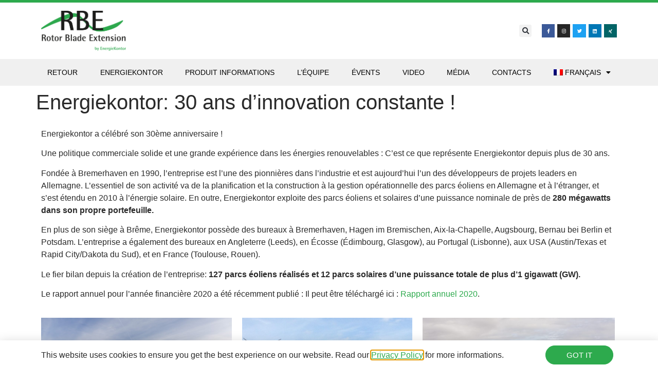

--- FILE ---
content_type: text/html; charset=UTF-8
request_url: https://rotorbladeextension.com/fr/energiekontor-30-ans-dinnovation-constante/
body_size: 16639
content:
<!doctype html>
<html lang="fr-FR">
<head>
	<meta charset="UTF-8">
		<meta name="viewport" content="width=device-width, initial-scale=1">
	<link rel="profile" href="https://gmpg.org/xfn/11">
	<meta name='robots' content='index, follow, max-image-preview:large, max-snippet:-1, max-video-preview:-1' />
<link rel="alternate" hreflang="fr" href="https://rotorbladeextension.com/fr/energiekontor-30-ans-dinnovation-constante/" />

	<!-- This site is optimized with the Yoast SEO plugin v21.5 - https://yoast.com/wordpress/plugins/seo/ -->
	<title>Energiekontor : 30 ans d’innovation constante !</title>
	<meta name="description" content="Energiekontor a célébré son 30ѐme anniversaire !Une politique commerciale solide et une grande expérience dans les énergies renouvelables : C’est ce que représente Energiekontor depuis plus de 30 ans." />
	<link rel="canonical" href="https://rotorbladeextension.com/fr/energiekontor-30-ans-dinnovation-constante/" />
	<meta property="og:locale" content="fr_FR" />
	<meta property="og:type" content="article" />
	<meta property="og:title" content="Energiekontor : 30 ans d’innovation constante !" />
	<meta property="og:description" content="Energiekontor a célébré son 30ѐme anniversaire !Une politique commerciale solide et une grande expérience dans les énergies renouvelables : C’est ce que représente Energiekontor depuis plus de 30 ans." />
	<meta property="og:url" content="https://rotorbladeextension.com/fr/energiekontor-30-ans-dinnovation-constante/" />
	<meta property="og:site_name" content="Rotor Blade Extension" />
	<meta property="article:published_time" content="2021-05-28T11:34:41+00:00" />
	<meta property="article:modified_time" content="2021-05-28T11:43:32+00:00" />
	<meta property="og:image" content="https://rotorbladeextension.com/wp-content/uploads/2020/11/csm_AnlagevEK-2zu1_e1c9c07724.jpg" />
	<meta property="og:image:width" content="920" />
	<meta property="og:image:height" content="460" />
	<meta property="og:image:type" content="image/jpeg" />
	<meta name="author" content="estela" />
	<meta name="twitter:card" content="summary_large_image" />
	<meta name="twitter:label1" content="Écrit par" />
	<meta name="twitter:data1" content="estela" />
	<meta name="twitter:label2" content="Durée de lecture estimée" />
	<meta name="twitter:data2" content="5 minutes" />
	<script type="application/ld+json" class="yoast-schema-graph">{"@context":"https://schema.org","@graph":[{"@type":"Article","@id":"https://rotorbladeextension.com/fr/energiekontor-30-ans-dinnovation-constante/#article","isPartOf":{"@id":"https://rotorbladeextension.com/fr/energiekontor-30-ans-dinnovation-constante/"},"author":{"name":"estela","@id":"https://rotorbladeextension.com/fr/#/schema/person/0aa10128b5c7b9fe32fa0015432ac9ed"},"headline":"Energiekontor: 30 ans d’innovation constante !","datePublished":"2021-05-28T11:34:41+00:00","dateModified":"2021-05-28T11:43:32+00:00","mainEntityOfPage":{"@id":"https://rotorbladeextension.com/fr/energiekontor-30-ans-dinnovation-constante/"},"wordCount":797,"commentCount":0,"publisher":{"@id":"https://rotorbladeextension.com/fr/#organization"},"image":{"@id":"https://rotorbladeextension.com/fr/energiekontor-30-ans-dinnovation-constante/#primaryimage"},"thumbnailUrl":"https://rotorbladeextension.com/wp-content/uploads/2020/11/csm_AnlagevEK-2zu1_e1c9c07724.jpg","articleSection":["Média"],"inLanguage":"fr-FR","potentialAction":[{"@type":"CommentAction","name":"Comment","target":["https://rotorbladeextension.com/fr/energiekontor-30-ans-dinnovation-constante/#respond"]}]},{"@type":"WebPage","@id":"https://rotorbladeextension.com/fr/energiekontor-30-ans-dinnovation-constante/","url":"https://rotorbladeextension.com/fr/energiekontor-30-ans-dinnovation-constante/","name":"Energiekontor : 30 ans d’innovation constante !","isPartOf":{"@id":"https://rotorbladeextension.com/fr/#website"},"primaryImageOfPage":{"@id":"https://rotorbladeextension.com/fr/energiekontor-30-ans-dinnovation-constante/#primaryimage"},"image":{"@id":"https://rotorbladeextension.com/fr/energiekontor-30-ans-dinnovation-constante/#primaryimage"},"thumbnailUrl":"https://rotorbladeextension.com/wp-content/uploads/2020/11/csm_AnlagevEK-2zu1_e1c9c07724.jpg","datePublished":"2021-05-28T11:34:41+00:00","dateModified":"2021-05-28T11:43:32+00:00","description":"Energiekontor a célébré son 30ѐme anniversaire !Une politique commerciale solide et une grande expérience dans les énergies renouvelables : C’est ce que représente Energiekontor depuis plus de 30 ans.","breadcrumb":{"@id":"https://rotorbladeextension.com/fr/energiekontor-30-ans-dinnovation-constante/#breadcrumb"},"inLanguage":"fr-FR","potentialAction":[{"@type":"ReadAction","target":["https://rotorbladeextension.com/fr/energiekontor-30-ans-dinnovation-constante/"]}]},{"@type":"ImageObject","inLanguage":"fr-FR","@id":"https://rotorbladeextension.com/fr/energiekontor-30-ans-dinnovation-constante/#primaryimage","url":"https://rotorbladeextension.com/wp-content/uploads/2020/11/csm_AnlagevEK-2zu1_e1c9c07724.jpg","contentUrl":"https://rotorbladeextension.com/wp-content/uploads/2020/11/csm_AnlagevEK-2zu1_e1c9c07724.jpg","width":920,"height":460},{"@type":"BreadcrumbList","@id":"https://rotorbladeextension.com/fr/energiekontor-30-ans-dinnovation-constante/#breadcrumb","itemListElement":[{"@type":"ListItem","position":1,"name":"Home","item":"https://rotorbladeextension.com/fr/"},{"@type":"ListItem","position":2,"name":"Energiekontor: 30 ans d’innovation constante !"}]},{"@type":"WebSite","@id":"https://rotorbladeextension.com/fr/#website","url":"https://rotorbladeextension.com/fr/","name":"Rotor Blade Extension","description":"EnergieKontor Rotor Blade Extension","publisher":{"@id":"https://rotorbladeextension.com/fr/#organization"},"potentialAction":[{"@type":"SearchAction","target":{"@type":"EntryPoint","urlTemplate":"https://rotorbladeextension.com/fr/?s={search_term_string}"},"query-input":"required name=search_term_string"}],"inLanguage":"fr-FR"},{"@type":"Organization","@id":"https://rotorbladeextension.com/fr/#organization","name":"Rotor Blade Extension","url":"https://rotorbladeextension.com/fr/","logo":{"@type":"ImageObject","inLanguage":"fr-FR","@id":"https://rotorbladeextension.com/fr/#/schema/logo/image/","url":"https://rotorbladeextension.com/wp-content/uploads/2020/11/RBE_EnergieKontor.png","contentUrl":"https://rotorbladeextension.com/wp-content/uploads/2020/11/RBE_EnergieKontor.png","width":1343,"height":639,"caption":"Rotor Blade Extension"},"image":{"@id":"https://rotorbladeextension.com/fr/#/schema/logo/image/"}},{"@type":"Person","@id":"https://rotorbladeextension.com/fr/#/schema/person/0aa10128b5c7b9fe32fa0015432ac9ed","name":"estela","image":{"@type":"ImageObject","inLanguage":"fr-FR","@id":"https://rotorbladeextension.com/fr/#/schema/person/image/","url":"https://secure.gravatar.com/avatar/91b549e23ddcb1cf6d084142e3e45051?s=96&d=mm&r=g","contentUrl":"https://secure.gravatar.com/avatar/91b549e23ddcb1cf6d084142e3e45051?s=96&d=mm&r=g","caption":"estela"},"url":"https://rotorbladeextension.com/fr/author/estela/"}]}</script>
	<!-- / Yoast SEO plugin. -->


<link rel="alternate" type="application/rss+xml" title="Rotor Blade Extension &raquo; Flux" href="https://rotorbladeextension.com/fr/feed/" />
<link rel="alternate" type="application/rss+xml" title="Rotor Blade Extension &raquo; Flux des commentaires" href="https://rotorbladeextension.com/fr/comments/feed/" />
<link rel="alternate" type="application/rss+xml" title="Rotor Blade Extension &raquo; Energiekontor: 30 ans d’innovation constante ! Flux des commentaires" href="https://rotorbladeextension.com/fr/energiekontor-30-ans-dinnovation-constante/feed/" />
<script>
window._wpemojiSettings = {"baseUrl":"https:\/\/s.w.org\/images\/core\/emoji\/14.0.0\/72x72\/","ext":".png","svgUrl":"https:\/\/s.w.org\/images\/core\/emoji\/14.0.0\/svg\/","svgExt":".svg","source":{"concatemoji":"https:\/\/rotorbladeextension.com\/wp-includes\/js\/wp-emoji-release.min.js?ver=6.2.8"}};
/*! This file is auto-generated */
!function(e,a,t){var n,r,o,i=a.createElement("canvas"),p=i.getContext&&i.getContext("2d");function s(e,t){p.clearRect(0,0,i.width,i.height),p.fillText(e,0,0);e=i.toDataURL();return p.clearRect(0,0,i.width,i.height),p.fillText(t,0,0),e===i.toDataURL()}function c(e){var t=a.createElement("script");t.src=e,t.defer=t.type="text/javascript",a.getElementsByTagName("head")[0].appendChild(t)}for(o=Array("flag","emoji"),t.supports={everything:!0,everythingExceptFlag:!0},r=0;r<o.length;r++)t.supports[o[r]]=function(e){if(p&&p.fillText)switch(p.textBaseline="top",p.font="600 32px Arial",e){case"flag":return s("\ud83c\udff3\ufe0f\u200d\u26a7\ufe0f","\ud83c\udff3\ufe0f\u200b\u26a7\ufe0f")?!1:!s("\ud83c\uddfa\ud83c\uddf3","\ud83c\uddfa\u200b\ud83c\uddf3")&&!s("\ud83c\udff4\udb40\udc67\udb40\udc62\udb40\udc65\udb40\udc6e\udb40\udc67\udb40\udc7f","\ud83c\udff4\u200b\udb40\udc67\u200b\udb40\udc62\u200b\udb40\udc65\u200b\udb40\udc6e\u200b\udb40\udc67\u200b\udb40\udc7f");case"emoji":return!s("\ud83e\udef1\ud83c\udffb\u200d\ud83e\udef2\ud83c\udfff","\ud83e\udef1\ud83c\udffb\u200b\ud83e\udef2\ud83c\udfff")}return!1}(o[r]),t.supports.everything=t.supports.everything&&t.supports[o[r]],"flag"!==o[r]&&(t.supports.everythingExceptFlag=t.supports.everythingExceptFlag&&t.supports[o[r]]);t.supports.everythingExceptFlag=t.supports.everythingExceptFlag&&!t.supports.flag,t.DOMReady=!1,t.readyCallback=function(){t.DOMReady=!0},t.supports.everything||(n=function(){t.readyCallback()},a.addEventListener?(a.addEventListener("DOMContentLoaded",n,!1),e.addEventListener("load",n,!1)):(e.attachEvent("onload",n),a.attachEvent("onreadystatechange",function(){"complete"===a.readyState&&t.readyCallback()})),(e=t.source||{}).concatemoji?c(e.concatemoji):e.wpemoji&&e.twemoji&&(c(e.twemoji),c(e.wpemoji)))}(window,document,window._wpemojiSettings);
</script>
<style>
img.wp-smiley,
img.emoji {
	display: inline !important;
	border: none !important;
	box-shadow: none !important;
	height: 1em !important;
	width: 1em !important;
	margin: 0 0.07em !important;
	vertical-align: -0.1em !important;
	background: none !important;
	padding: 0 !important;
}
</style>
	<link rel='stylesheet' id='wp-block-library-css' href='https://rotorbladeextension.com/wp-includes/css/dist/block-library/style.min.css?ver=6.2.8' media='all' />
<link rel='stylesheet' id='classic-theme-styles-css' href='https://rotorbladeextension.com/wp-includes/css/classic-themes.min.css?ver=6.2.8' media='all' />
<style id='global-styles-inline-css'>
body{--wp--preset--color--black: #000000;--wp--preset--color--cyan-bluish-gray: #abb8c3;--wp--preset--color--white: #ffffff;--wp--preset--color--pale-pink: #f78da7;--wp--preset--color--vivid-red: #cf2e2e;--wp--preset--color--luminous-vivid-orange: #ff6900;--wp--preset--color--luminous-vivid-amber: #fcb900;--wp--preset--color--light-green-cyan: #7bdcb5;--wp--preset--color--vivid-green-cyan: #00d084;--wp--preset--color--pale-cyan-blue: #8ed1fc;--wp--preset--color--vivid-cyan-blue: #0693e3;--wp--preset--color--vivid-purple: #9b51e0;--wp--preset--gradient--vivid-cyan-blue-to-vivid-purple: linear-gradient(135deg,rgba(6,147,227,1) 0%,rgb(155,81,224) 100%);--wp--preset--gradient--light-green-cyan-to-vivid-green-cyan: linear-gradient(135deg,rgb(122,220,180) 0%,rgb(0,208,130) 100%);--wp--preset--gradient--luminous-vivid-amber-to-luminous-vivid-orange: linear-gradient(135deg,rgba(252,185,0,1) 0%,rgba(255,105,0,1) 100%);--wp--preset--gradient--luminous-vivid-orange-to-vivid-red: linear-gradient(135deg,rgba(255,105,0,1) 0%,rgb(207,46,46) 100%);--wp--preset--gradient--very-light-gray-to-cyan-bluish-gray: linear-gradient(135deg,rgb(238,238,238) 0%,rgb(169,184,195) 100%);--wp--preset--gradient--cool-to-warm-spectrum: linear-gradient(135deg,rgb(74,234,220) 0%,rgb(151,120,209) 20%,rgb(207,42,186) 40%,rgb(238,44,130) 60%,rgb(251,105,98) 80%,rgb(254,248,76) 100%);--wp--preset--gradient--blush-light-purple: linear-gradient(135deg,rgb(255,206,236) 0%,rgb(152,150,240) 100%);--wp--preset--gradient--blush-bordeaux: linear-gradient(135deg,rgb(254,205,165) 0%,rgb(254,45,45) 50%,rgb(107,0,62) 100%);--wp--preset--gradient--luminous-dusk: linear-gradient(135deg,rgb(255,203,112) 0%,rgb(199,81,192) 50%,rgb(65,88,208) 100%);--wp--preset--gradient--pale-ocean: linear-gradient(135deg,rgb(255,245,203) 0%,rgb(182,227,212) 50%,rgb(51,167,181) 100%);--wp--preset--gradient--electric-grass: linear-gradient(135deg,rgb(202,248,128) 0%,rgb(113,206,126) 100%);--wp--preset--gradient--midnight: linear-gradient(135deg,rgb(2,3,129) 0%,rgb(40,116,252) 100%);--wp--preset--duotone--dark-grayscale: url('#wp-duotone-dark-grayscale');--wp--preset--duotone--grayscale: url('#wp-duotone-grayscale');--wp--preset--duotone--purple-yellow: url('#wp-duotone-purple-yellow');--wp--preset--duotone--blue-red: url('#wp-duotone-blue-red');--wp--preset--duotone--midnight: url('#wp-duotone-midnight');--wp--preset--duotone--magenta-yellow: url('#wp-duotone-magenta-yellow');--wp--preset--duotone--purple-green: url('#wp-duotone-purple-green');--wp--preset--duotone--blue-orange: url('#wp-duotone-blue-orange');--wp--preset--font-size--small: 13px;--wp--preset--font-size--medium: 20px;--wp--preset--font-size--large: 36px;--wp--preset--font-size--x-large: 42px;--wp--preset--spacing--20: 0.44rem;--wp--preset--spacing--30: 0.67rem;--wp--preset--spacing--40: 1rem;--wp--preset--spacing--50: 1.5rem;--wp--preset--spacing--60: 2.25rem;--wp--preset--spacing--70: 3.38rem;--wp--preset--spacing--80: 5.06rem;--wp--preset--shadow--natural: 6px 6px 9px rgba(0, 0, 0, 0.2);--wp--preset--shadow--deep: 12px 12px 50px rgba(0, 0, 0, 0.4);--wp--preset--shadow--sharp: 6px 6px 0px rgba(0, 0, 0, 0.2);--wp--preset--shadow--outlined: 6px 6px 0px -3px rgba(255, 255, 255, 1), 6px 6px rgba(0, 0, 0, 1);--wp--preset--shadow--crisp: 6px 6px 0px rgba(0, 0, 0, 1);}:where(.is-layout-flex){gap: 0.5em;}body .is-layout-flow > .alignleft{float: left;margin-inline-start: 0;margin-inline-end: 2em;}body .is-layout-flow > .alignright{float: right;margin-inline-start: 2em;margin-inline-end: 0;}body .is-layout-flow > .aligncenter{margin-left: auto !important;margin-right: auto !important;}body .is-layout-constrained > .alignleft{float: left;margin-inline-start: 0;margin-inline-end: 2em;}body .is-layout-constrained > .alignright{float: right;margin-inline-start: 2em;margin-inline-end: 0;}body .is-layout-constrained > .aligncenter{margin-left: auto !important;margin-right: auto !important;}body .is-layout-constrained > :where(:not(.alignleft):not(.alignright):not(.alignfull)){max-width: var(--wp--style--global--content-size);margin-left: auto !important;margin-right: auto !important;}body .is-layout-constrained > .alignwide{max-width: var(--wp--style--global--wide-size);}body .is-layout-flex{display: flex;}body .is-layout-flex{flex-wrap: wrap;align-items: center;}body .is-layout-flex > *{margin: 0;}:where(.wp-block-columns.is-layout-flex){gap: 2em;}.has-black-color{color: var(--wp--preset--color--black) !important;}.has-cyan-bluish-gray-color{color: var(--wp--preset--color--cyan-bluish-gray) !important;}.has-white-color{color: var(--wp--preset--color--white) !important;}.has-pale-pink-color{color: var(--wp--preset--color--pale-pink) !important;}.has-vivid-red-color{color: var(--wp--preset--color--vivid-red) !important;}.has-luminous-vivid-orange-color{color: var(--wp--preset--color--luminous-vivid-orange) !important;}.has-luminous-vivid-amber-color{color: var(--wp--preset--color--luminous-vivid-amber) !important;}.has-light-green-cyan-color{color: var(--wp--preset--color--light-green-cyan) !important;}.has-vivid-green-cyan-color{color: var(--wp--preset--color--vivid-green-cyan) !important;}.has-pale-cyan-blue-color{color: var(--wp--preset--color--pale-cyan-blue) !important;}.has-vivid-cyan-blue-color{color: var(--wp--preset--color--vivid-cyan-blue) !important;}.has-vivid-purple-color{color: var(--wp--preset--color--vivid-purple) !important;}.has-black-background-color{background-color: var(--wp--preset--color--black) !important;}.has-cyan-bluish-gray-background-color{background-color: var(--wp--preset--color--cyan-bluish-gray) !important;}.has-white-background-color{background-color: var(--wp--preset--color--white) !important;}.has-pale-pink-background-color{background-color: var(--wp--preset--color--pale-pink) !important;}.has-vivid-red-background-color{background-color: var(--wp--preset--color--vivid-red) !important;}.has-luminous-vivid-orange-background-color{background-color: var(--wp--preset--color--luminous-vivid-orange) !important;}.has-luminous-vivid-amber-background-color{background-color: var(--wp--preset--color--luminous-vivid-amber) !important;}.has-light-green-cyan-background-color{background-color: var(--wp--preset--color--light-green-cyan) !important;}.has-vivid-green-cyan-background-color{background-color: var(--wp--preset--color--vivid-green-cyan) !important;}.has-pale-cyan-blue-background-color{background-color: var(--wp--preset--color--pale-cyan-blue) !important;}.has-vivid-cyan-blue-background-color{background-color: var(--wp--preset--color--vivid-cyan-blue) !important;}.has-vivid-purple-background-color{background-color: var(--wp--preset--color--vivid-purple) !important;}.has-black-border-color{border-color: var(--wp--preset--color--black) !important;}.has-cyan-bluish-gray-border-color{border-color: var(--wp--preset--color--cyan-bluish-gray) !important;}.has-white-border-color{border-color: var(--wp--preset--color--white) !important;}.has-pale-pink-border-color{border-color: var(--wp--preset--color--pale-pink) !important;}.has-vivid-red-border-color{border-color: var(--wp--preset--color--vivid-red) !important;}.has-luminous-vivid-orange-border-color{border-color: var(--wp--preset--color--luminous-vivid-orange) !important;}.has-luminous-vivid-amber-border-color{border-color: var(--wp--preset--color--luminous-vivid-amber) !important;}.has-light-green-cyan-border-color{border-color: var(--wp--preset--color--light-green-cyan) !important;}.has-vivid-green-cyan-border-color{border-color: var(--wp--preset--color--vivid-green-cyan) !important;}.has-pale-cyan-blue-border-color{border-color: var(--wp--preset--color--pale-cyan-blue) !important;}.has-vivid-cyan-blue-border-color{border-color: var(--wp--preset--color--vivid-cyan-blue) !important;}.has-vivid-purple-border-color{border-color: var(--wp--preset--color--vivid-purple) !important;}.has-vivid-cyan-blue-to-vivid-purple-gradient-background{background: var(--wp--preset--gradient--vivid-cyan-blue-to-vivid-purple) !important;}.has-light-green-cyan-to-vivid-green-cyan-gradient-background{background: var(--wp--preset--gradient--light-green-cyan-to-vivid-green-cyan) !important;}.has-luminous-vivid-amber-to-luminous-vivid-orange-gradient-background{background: var(--wp--preset--gradient--luminous-vivid-amber-to-luminous-vivid-orange) !important;}.has-luminous-vivid-orange-to-vivid-red-gradient-background{background: var(--wp--preset--gradient--luminous-vivid-orange-to-vivid-red) !important;}.has-very-light-gray-to-cyan-bluish-gray-gradient-background{background: var(--wp--preset--gradient--very-light-gray-to-cyan-bluish-gray) !important;}.has-cool-to-warm-spectrum-gradient-background{background: var(--wp--preset--gradient--cool-to-warm-spectrum) !important;}.has-blush-light-purple-gradient-background{background: var(--wp--preset--gradient--blush-light-purple) !important;}.has-blush-bordeaux-gradient-background{background: var(--wp--preset--gradient--blush-bordeaux) !important;}.has-luminous-dusk-gradient-background{background: var(--wp--preset--gradient--luminous-dusk) !important;}.has-pale-ocean-gradient-background{background: var(--wp--preset--gradient--pale-ocean) !important;}.has-electric-grass-gradient-background{background: var(--wp--preset--gradient--electric-grass) !important;}.has-midnight-gradient-background{background: var(--wp--preset--gradient--midnight) !important;}.has-small-font-size{font-size: var(--wp--preset--font-size--small) !important;}.has-medium-font-size{font-size: var(--wp--preset--font-size--medium) !important;}.has-large-font-size{font-size: var(--wp--preset--font-size--large) !important;}.has-x-large-font-size{font-size: var(--wp--preset--font-size--x-large) !important;}
.wp-block-navigation a:where(:not(.wp-element-button)){color: inherit;}
:where(.wp-block-columns.is-layout-flex){gap: 2em;}
.wp-block-pullquote{font-size: 1.5em;line-height: 1.6;}
</style>
<link rel='stylesheet' id='wpml-blocks-css' href='https://rotorbladeextension.com/wp-content/plugins/sitepress-multilingual-cms/dist/css/blocks/styles.css?ver=4.6.7' media='all' />
<link rel='stylesheet' id='wpml-menu-item-0-css' href='https://rotorbladeextension.com/wp-content/plugins/sitepress-multilingual-cms/templates/language-switchers/menu-item/style.min.css?ver=1' media='all' />
<link rel='stylesheet' id='hello-elementor-css' href='https://rotorbladeextension.com/wp-content/themes/hello-elementor/style.min.css?ver=2.6.1' media='all' />
<link rel='stylesheet' id='hello-elementor-theme-style-css' href='https://rotorbladeextension.com/wp-content/themes/hello-elementor/theme.min.css?ver=2.6.1' media='all' />
<link rel='stylesheet' id='elementor-icons-css' href='https://rotorbladeextension.com/wp-content/plugins/elementor/assets/lib/eicons/css/elementor-icons.min.css?ver=5.23.0' media='all' />
<link rel='stylesheet' id='elementor-frontend-css' href='https://rotorbladeextension.com/wp-content/plugins/elementor/assets/css/frontend.min.css?ver=3.17.3' media='all' />
<link rel='stylesheet' id='swiper-css' href='https://rotorbladeextension.com/wp-content/plugins/elementor/assets/lib/swiper/css/swiper.min.css?ver=5.3.6' media='all' />
<link rel='stylesheet' id='elementor-post-6-css' href='https://rotorbladeextension.com/wp-content/uploads/elementor/css/post-6.css?ver=1700655509' media='all' />
<link rel='stylesheet' id='elementor-pro-css' href='https://rotorbladeextension.com/wp-content/plugins/elementor-pro/assets/css/frontend.min.css?ver=3.17.1' media='all' />
<link rel='stylesheet' id='elementor-post-11465-css' href='https://rotorbladeextension.com/wp-content/uploads/elementor/css/post-11465.css?ver=1700687062' media='all' />
<link rel='stylesheet' id='elementor-post-31-css' href='https://rotorbladeextension.com/wp-content/uploads/elementor/css/post-31.css?ver=1700655509' media='all' />
<link rel='stylesheet' id='elementor-post-47-css' href='https://rotorbladeextension.com/wp-content/uploads/elementor/css/post-47.css?ver=1700655509' media='all' />
<link rel='stylesheet' id='elementor-post-52-css' href='https://rotorbladeextension.com/wp-content/uploads/elementor/css/post-52.css?ver=1700655509' media='all' />
<link rel='stylesheet' id='google-fonts-1-css' href='https://fonts.googleapis.com/css?family=Roboto%3A100%2C100italic%2C200%2C200italic%2C300%2C300italic%2C400%2C400italic%2C500%2C500italic%2C600%2C600italic%2C700%2C700italic%2C800%2C800italic%2C900%2C900italic&#038;display=auto&#038;ver=6.2.8' media='all' />
<link rel='stylesheet' id='elementor-icons-shared-0-css' href='https://rotorbladeextension.com/wp-content/plugins/elementor/assets/lib/font-awesome/css/fontawesome.min.css?ver=5.15.3' media='all' />
<link rel='stylesheet' id='elementor-icons-fa-brands-css' href='https://rotorbladeextension.com/wp-content/plugins/elementor/assets/lib/font-awesome/css/brands.min.css?ver=5.15.3' media='all' />
<link rel='stylesheet' id='elementor-icons-fa-solid-css' href='https://rotorbladeextension.com/wp-content/plugins/elementor/assets/lib/font-awesome/css/solid.min.css?ver=5.15.3' media='all' />
<link rel="preconnect" href="https://fonts.gstatic.com/" crossorigin><link rel="https://api.w.org/" href="https://rotorbladeextension.com/fr/wp-json/" /><link rel="alternate" type="application/json" href="https://rotorbladeextension.com/fr/wp-json/wp/v2/posts/11465" /><link rel="EditURI" type="application/rsd+xml" title="RSD" href="https://rotorbladeextension.com/xmlrpc.php?rsd" />
<link rel="wlwmanifest" type="application/wlwmanifest+xml" href="https://rotorbladeextension.com/wp-includes/wlwmanifest.xml" />
<meta name="generator" content="WordPress 6.2.8" />
<link rel='shortlink' href='https://rotorbladeextension.com/fr/?p=11465' />
<link rel="alternate" type="application/json+oembed" href="https://rotorbladeextension.com/fr/wp-json/oembed/1.0/embed?url=https%3A%2F%2Frotorbladeextension.com%2Ffr%2Fenergiekontor-30-ans-dinnovation-constante%2F" />
<link rel="alternate" type="text/xml+oembed" href="https://rotorbladeextension.com/fr/wp-json/oembed/1.0/embed?url=https%3A%2F%2Frotorbladeextension.com%2Ffr%2Fenergiekontor-30-ans-dinnovation-constante%2F&#038;format=xml" />
<meta name="generator" content="WPML ver:4.6.7 stt:1,4,3;" />
<!-- Global site tag (gtag.js) - Google Analytics -->
<script async src="https://www.googletagmanager.com/gtag/js?id=UA-55084790-1"></script>
<script>
  window.dataLayer = window.dataLayer || [];
  function gtag(){dataLayer.push(arguments);}
  gtag('js', new Date());
 
  gtag('config', 'UA-55084790-1');
</script><meta name="generator" content="Elementor 3.17.3; features: e_dom_optimization, e_optimized_assets_loading, additional_custom_breakpoints; settings: css_print_method-external, google_font-enabled, font_display-auto">
<style type="text/css">.broken_link, a.broken_link {
	text-decoration: line-through;
}</style><link rel="icon" href="https://rotorbladeextension.com/wp-content/uploads/2020/11/RBE_EnergieKontor-150x150.png" sizes="32x32" />
<link rel="icon" href="https://rotorbladeextension.com/wp-content/uploads/2020/11/RBE_EnergieKontor.png" sizes="192x192" />
<link rel="apple-touch-icon" href="https://rotorbladeextension.com/wp-content/uploads/2020/11/RBE_EnergieKontor.png" />
<meta name="msapplication-TileImage" content="https://rotorbladeextension.com/wp-content/uploads/2020/11/RBE_EnergieKontor.png" />
</head>
<body class="post-template-default single single-post postid-11465 single-format-standard wp-custom-logo elementor-default elementor-kit-6 elementor-page elementor-page-11465">

<svg xmlns="http://www.w3.org/2000/svg" viewBox="0 0 0 0" width="0" height="0" focusable="false" role="none" style="visibility: hidden; position: absolute; left: -9999px; overflow: hidden;" ><defs><filter id="wp-duotone-dark-grayscale"><feColorMatrix color-interpolation-filters="sRGB" type="matrix" values=" .299 .587 .114 0 0 .299 .587 .114 0 0 .299 .587 .114 0 0 .299 .587 .114 0 0 " /><feComponentTransfer color-interpolation-filters="sRGB" ><feFuncR type="table" tableValues="0 0.49803921568627" /><feFuncG type="table" tableValues="0 0.49803921568627" /><feFuncB type="table" tableValues="0 0.49803921568627" /><feFuncA type="table" tableValues="1 1" /></feComponentTransfer><feComposite in2="SourceGraphic" operator="in" /></filter></defs></svg><svg xmlns="http://www.w3.org/2000/svg" viewBox="0 0 0 0" width="0" height="0" focusable="false" role="none" style="visibility: hidden; position: absolute; left: -9999px; overflow: hidden;" ><defs><filter id="wp-duotone-grayscale"><feColorMatrix color-interpolation-filters="sRGB" type="matrix" values=" .299 .587 .114 0 0 .299 .587 .114 0 0 .299 .587 .114 0 0 .299 .587 .114 0 0 " /><feComponentTransfer color-interpolation-filters="sRGB" ><feFuncR type="table" tableValues="0 1" /><feFuncG type="table" tableValues="0 1" /><feFuncB type="table" tableValues="0 1" /><feFuncA type="table" tableValues="1 1" /></feComponentTransfer><feComposite in2="SourceGraphic" operator="in" /></filter></defs></svg><svg xmlns="http://www.w3.org/2000/svg" viewBox="0 0 0 0" width="0" height="0" focusable="false" role="none" style="visibility: hidden; position: absolute; left: -9999px; overflow: hidden;" ><defs><filter id="wp-duotone-purple-yellow"><feColorMatrix color-interpolation-filters="sRGB" type="matrix" values=" .299 .587 .114 0 0 .299 .587 .114 0 0 .299 .587 .114 0 0 .299 .587 .114 0 0 " /><feComponentTransfer color-interpolation-filters="sRGB" ><feFuncR type="table" tableValues="0.54901960784314 0.98823529411765" /><feFuncG type="table" tableValues="0 1" /><feFuncB type="table" tableValues="0.71764705882353 0.25490196078431" /><feFuncA type="table" tableValues="1 1" /></feComponentTransfer><feComposite in2="SourceGraphic" operator="in" /></filter></defs></svg><svg xmlns="http://www.w3.org/2000/svg" viewBox="0 0 0 0" width="0" height="0" focusable="false" role="none" style="visibility: hidden; position: absolute; left: -9999px; overflow: hidden;" ><defs><filter id="wp-duotone-blue-red"><feColorMatrix color-interpolation-filters="sRGB" type="matrix" values=" .299 .587 .114 0 0 .299 .587 .114 0 0 .299 .587 .114 0 0 .299 .587 .114 0 0 " /><feComponentTransfer color-interpolation-filters="sRGB" ><feFuncR type="table" tableValues="0 1" /><feFuncG type="table" tableValues="0 0.27843137254902" /><feFuncB type="table" tableValues="0.5921568627451 0.27843137254902" /><feFuncA type="table" tableValues="1 1" /></feComponentTransfer><feComposite in2="SourceGraphic" operator="in" /></filter></defs></svg><svg xmlns="http://www.w3.org/2000/svg" viewBox="0 0 0 0" width="0" height="0" focusable="false" role="none" style="visibility: hidden; position: absolute; left: -9999px; overflow: hidden;" ><defs><filter id="wp-duotone-midnight"><feColorMatrix color-interpolation-filters="sRGB" type="matrix" values=" .299 .587 .114 0 0 .299 .587 .114 0 0 .299 .587 .114 0 0 .299 .587 .114 0 0 " /><feComponentTransfer color-interpolation-filters="sRGB" ><feFuncR type="table" tableValues="0 0" /><feFuncG type="table" tableValues="0 0.64705882352941" /><feFuncB type="table" tableValues="0 1" /><feFuncA type="table" tableValues="1 1" /></feComponentTransfer><feComposite in2="SourceGraphic" operator="in" /></filter></defs></svg><svg xmlns="http://www.w3.org/2000/svg" viewBox="0 0 0 0" width="0" height="0" focusable="false" role="none" style="visibility: hidden; position: absolute; left: -9999px; overflow: hidden;" ><defs><filter id="wp-duotone-magenta-yellow"><feColorMatrix color-interpolation-filters="sRGB" type="matrix" values=" .299 .587 .114 0 0 .299 .587 .114 0 0 .299 .587 .114 0 0 .299 .587 .114 0 0 " /><feComponentTransfer color-interpolation-filters="sRGB" ><feFuncR type="table" tableValues="0.78039215686275 1" /><feFuncG type="table" tableValues="0 0.94901960784314" /><feFuncB type="table" tableValues="0.35294117647059 0.47058823529412" /><feFuncA type="table" tableValues="1 1" /></feComponentTransfer><feComposite in2="SourceGraphic" operator="in" /></filter></defs></svg><svg xmlns="http://www.w3.org/2000/svg" viewBox="0 0 0 0" width="0" height="0" focusable="false" role="none" style="visibility: hidden; position: absolute; left: -9999px; overflow: hidden;" ><defs><filter id="wp-duotone-purple-green"><feColorMatrix color-interpolation-filters="sRGB" type="matrix" values=" .299 .587 .114 0 0 .299 .587 .114 0 0 .299 .587 .114 0 0 .299 .587 .114 0 0 " /><feComponentTransfer color-interpolation-filters="sRGB" ><feFuncR type="table" tableValues="0.65098039215686 0.40392156862745" /><feFuncG type="table" tableValues="0 1" /><feFuncB type="table" tableValues="0.44705882352941 0.4" /><feFuncA type="table" tableValues="1 1" /></feComponentTransfer><feComposite in2="SourceGraphic" operator="in" /></filter></defs></svg><svg xmlns="http://www.w3.org/2000/svg" viewBox="0 0 0 0" width="0" height="0" focusable="false" role="none" style="visibility: hidden; position: absolute; left: -9999px; overflow: hidden;" ><defs><filter id="wp-duotone-blue-orange"><feColorMatrix color-interpolation-filters="sRGB" type="matrix" values=" .299 .587 .114 0 0 .299 .587 .114 0 0 .299 .587 .114 0 0 .299 .587 .114 0 0 " /><feComponentTransfer color-interpolation-filters="sRGB" ><feFuncR type="table" tableValues="0.098039215686275 1" /><feFuncG type="table" tableValues="0 0.66274509803922" /><feFuncB type="table" tableValues="0.84705882352941 0.41960784313725" /><feFuncA type="table" tableValues="1 1" /></feComponentTransfer><feComposite in2="SourceGraphic" operator="in" /></filter></defs></svg>
<a class="skip-link screen-reader-text" href="#content">
	Aller au contenu</a>

		<div data-elementor-type="header" data-elementor-id="31" class="elementor elementor-31 elementor-location-header" data-elementor-post-type="elementor_library">
								<header class="elementor-section elementor-top-section elementor-element elementor-element-4de0f85 elementor-section-content-middle elementor-section-height-min-height elementor-section-boxed elementor-section-height-default elementor-section-items-middle" data-id="4de0f85" data-element_type="section" data-settings="{&quot;background_background&quot;:&quot;classic&quot;}">
						<div class="elementor-container elementor-column-gap-default">
					<div class="elementor-column elementor-col-50 elementor-top-column elementor-element elementor-element-2d36c0c2" data-id="2d36c0c2" data-element_type="column">
			<div class="elementor-widget-wrap elementor-element-populated">
								<div class="elementor-element elementor-element-37bb8d2 elementor-widget elementor-widget-theme-site-logo elementor-widget-image" data-id="37bb8d2" data-element_type="widget" data-widget_type="theme-site-logo.default">
				<div class="elementor-widget-container">
											<a href="https://rotorbladeextension.com/fr/">
			<img width="1343" height="639" src="https://rotorbladeextension.com/wp-content/uploads/2020/11/RBE_EnergieKontor.png" class="attachment-full size-full wp-image-29" alt="" loading="lazy" srcset="https://rotorbladeextension.com/wp-content/uploads/2020/11/RBE_EnergieKontor.png 1343w, https://rotorbladeextension.com/wp-content/uploads/2020/11/RBE_EnergieKontor-300x143.png 300w, https://rotorbladeextension.com/wp-content/uploads/2020/11/RBE_EnergieKontor-1024x487.png 1024w, https://rotorbladeextension.com/wp-content/uploads/2020/11/RBE_EnergieKontor-768x365.png 768w" sizes="(max-width: 1343px) 100vw, 1343px" />				</a>
											</div>
				</div>
					</div>
		</div>
				<div class="elementor-column elementor-col-50 elementor-top-column elementor-element elementor-element-20d05523" data-id="20d05523" data-element_type="column">
			<div class="elementor-widget-wrap elementor-element-populated">
								<div class="elementor-element elementor-element-71794e8 elementor-search-form--skin-full_screen elementor-widget__width-auto elementor-widget elementor-widget-search-form" data-id="71794e8" data-element_type="widget" data-settings="{&quot;skin&quot;:&quot;full_screen&quot;}" data-widget_type="search-form.default">
				<div class="elementor-widget-container">
					<form class="elementor-search-form" action="https://rotorbladeextension.com/fr/" method="get" role="search">
									<div class="elementor-search-form__toggle" tabindex="0" role="button">
				<i aria-hidden="true" class="fas fa-search"></i>				<span class="elementor-screen-only">Rechercher </span>
			</div>
						<div class="elementor-search-form__container">
				<label class="elementor-screen-only" for="elementor-search-form-71794e8">Rechercher </label>

				
				<input id="elementor-search-form-71794e8" placeholder="Search..." class="elementor-search-form__input" type="search" name="s" value="">
				
				
								<div class="dialog-lightbox-close-button dialog-close-button" role="button" tabindex="0">
					<i aria-hidden="true" class="eicon-close"></i>					<span class="elementor-screen-only">Fermer ce champ de recherche.</span>
				</div>
							</div>
		</form>
				</div>
				</div>
				<div class="elementor-element elementor-element-30d05e04 elementor-shape-square e-grid-align-right elementor-widget__width-auto elementor-grid-0 elementor-widget elementor-widget-social-icons" data-id="30d05e04" data-element_type="widget" data-widget_type="social-icons.default">
				<div class="elementor-widget-container">
					<div class="elementor-social-icons-wrapper elementor-grid">
							<span class="elementor-grid-item">
					<a class="elementor-icon elementor-social-icon elementor-social-icon-facebook-f elementor-repeater-item-5b1b321" href="https://www.facebook.com/RotorBladeExtension" target="_blank">
						<span class="elementor-screen-only">Facebook-f</span>
						<i class="fab fa-facebook-f"></i>					</a>
				</span>
							<span class="elementor-grid-item">
					<a class="elementor-icon elementor-social-icon elementor-social-icon-instagram elementor-repeater-item-e548497" href="https://www.instagram.com/rotorbladeextension/" target="_blank">
						<span class="elementor-screen-only">Instagram</span>
						<i class="fab fa-instagram"></i>					</a>
				</span>
							<span class="elementor-grid-item">
					<a class="elementor-icon elementor-social-icon elementor-social-icon-twitter elementor-repeater-item-c7c7d1e" href="https://twitter.com/BladeExtension" target="_blank">
						<span class="elementor-screen-only">Twitter</span>
						<i class="fab fa-twitter"></i>					</a>
				</span>
							<span class="elementor-grid-item">
					<a class="elementor-icon elementor-social-icon elementor-social-icon-linkedin elementor-repeater-item-8f2fe13" href="https://www.linkedin.com/company/rotor-blade-extension/" target="_blank">
						<span class="elementor-screen-only">Linkedin</span>
						<i class="fab fa-linkedin"></i>					</a>
				</span>
							<span class="elementor-grid-item">
					<a class="elementor-icon elementor-social-icon elementor-social-icon-xing elementor-repeater-item-b01b420" href="https://www.xing.com/companies/rotorbladeextension-energiekontor" target="_blank">
						<span class="elementor-screen-only">Xing</span>
						<i class="fab fa-xing"></i>					</a>
				</span>
					</div>
				</div>
				</div>
				<div class="elementor-element elementor-element-73c5f64 elementor-nav-menu__align-justify elementor-nav-menu--dropdown-mobile elementor-nav-menu--stretch elementor-widget-mobile__width-auto elementor-hidden-desktop elementor-hidden-tablet elementor-nav-menu__text-align-aside elementor-nav-menu--toggle elementor-nav-menu--burger elementor-widget elementor-widget-nav-menu" data-id="73c5f64" data-element_type="widget" data-settings="{&quot;full_width&quot;:&quot;stretch&quot;,&quot;layout&quot;:&quot;horizontal&quot;,&quot;submenu_icon&quot;:{&quot;value&quot;:&quot;&lt;i class=\&quot;fas fa-caret-down\&quot;&gt;&lt;\/i&gt;&quot;,&quot;library&quot;:&quot;fa-solid&quot;},&quot;toggle&quot;:&quot;burger&quot;}" data-widget_type="nav-menu.default">
				<div class="elementor-widget-container">
						<nav class="elementor-nav-menu--main elementor-nav-menu__container elementor-nav-menu--layout-horizontal e--pointer-background e--animation-sweep-down">
				<ul id="menu-1-73c5f64" class="elementor-nav-menu"><li class="menu-item menu-item-type-post_type menu-item-object-page menu-item-home menu-item-5859"><a href="https://rotorbladeextension.com/fr/" class="elementor-item">Retour</a></li>
<li class="menu-item menu-item-type-post_type menu-item-object-page menu-item-5860"><a href="https://rotorbladeextension.com/fr/energiekontor/" class="elementor-item">Energiekontor</a></li>
<li class="menu-item menu-item-type-post_type menu-item-object-page menu-item-5861"><a href="https://rotorbladeextension.com/fr/informations-produit-allongement-des-pales-deoliennes/" class="elementor-item">Produit Informations</a></li>
<li class="menu-item menu-item-type-post_type menu-item-object-page menu-item-5868"><a href="https://rotorbladeextension.com/fr/lequipe-rbe/" class="elementor-item">L’équipe</a></li>
<li class="menu-item menu-item-type-custom menu-item-object-custom menu-item-5862"><a href="https://rotorbladeextension.com/fr/evenements-internationaux-rotor-blade-extension/" class="elementor-item">Évents</a></li>
<li class="menu-item menu-item-type-post_type menu-item-object-page menu-item-5863"><a href="https://rotorbladeextension.com/fr/video-rotor-blade-extension/" class="elementor-item">Video</a></li>
<li class="menu-item menu-item-type-taxonomy menu-item-object-category current-post-ancestor current-menu-parent current-post-parent menu-item-10450"><a href="https://rotorbladeextension.com/fr/category/medias/" class="elementor-item">Média</a></li>
<li class="menu-item menu-item-type-post_type menu-item-object-page menu-item-5865"><a href="https://rotorbladeextension.com/fr/pour-nous-contacter/" class="elementor-item">Contacts</a></li>
<li class="menu-item wpml-ls-slot-210 wpml-ls-item wpml-ls-item-fr wpml-ls-current-language wpml-ls-menu-item menu-item-type-wpml_ls_menu_item menu-item-object-wpml_ls_menu_item menu-item-has-children menu-item-wpml-ls-210-fr"><a title="Français" href="https://rotorbladeextension.com/fr/energiekontor-30-ans-dinnovation-constante/" class="elementor-item"><img
            class="wpml-ls-flag"
            src="https://rotorbladeextension.com/wp-content/plugins/sitepress-multilingual-cms/res/flags/fr.png"
            alt=""
            
            
    /><span class="wpml-ls-display">Français</span></a>
<ul class="sub-menu elementor-nav-menu--dropdown">
	<li class="menu-item wpml-ls-slot-210 wpml-ls-item wpml-ls-item-en wpml-ls-menu-item wpml-ls-first-item menu-item-type-wpml_ls_menu_item menu-item-object-wpml_ls_menu_item menu-item-wpml-ls-210-en"><a title="Anglais" href="https://rotorbladeextension.com" class="elementor-sub-item"><img
            class="wpml-ls-flag"
            src="https://rotorbladeextension.com/wp-content/plugins/sitepress-multilingual-cms/res/flags/en.png"
            alt=""
            
            
    /><span class="wpml-ls-display">Anglais</span></a></li>
	<li class="menu-item wpml-ls-slot-210 wpml-ls-item wpml-ls-item-de wpml-ls-menu-item wpml-ls-last-item menu-item-type-wpml_ls_menu_item menu-item-object-wpml_ls_menu_item menu-item-wpml-ls-210-de"><a title="Allemand" href="https://rotorbladeextension.com/de/" class="elementor-sub-item"><img
            class="wpml-ls-flag"
            src="https://rotorbladeextension.com/wp-content/plugins/sitepress-multilingual-cms/res/flags/de.png"
            alt=""
            
            
    /><span class="wpml-ls-display">Allemand</span></a></li>
</ul>
</li>
</ul>			</nav>
					<div class="elementor-menu-toggle" role="button" tabindex="0" aria-label="Permuter le menu" aria-expanded="false">
			<i aria-hidden="true" role="presentation" class="elementor-menu-toggle__icon--open eicon-menu-bar"></i><i aria-hidden="true" role="presentation" class="elementor-menu-toggle__icon--close eicon-close"></i>			<span class="elementor-screen-only">Menu</span>
		</div>
					<nav class="elementor-nav-menu--dropdown elementor-nav-menu__container" aria-hidden="true">
				<ul id="menu-2-73c5f64" class="elementor-nav-menu"><li class="menu-item menu-item-type-post_type menu-item-object-page menu-item-home menu-item-5859"><a href="https://rotorbladeextension.com/fr/" class="elementor-item" tabindex="-1">Retour</a></li>
<li class="menu-item menu-item-type-post_type menu-item-object-page menu-item-5860"><a href="https://rotorbladeextension.com/fr/energiekontor/" class="elementor-item" tabindex="-1">Energiekontor</a></li>
<li class="menu-item menu-item-type-post_type menu-item-object-page menu-item-5861"><a href="https://rotorbladeextension.com/fr/informations-produit-allongement-des-pales-deoliennes/" class="elementor-item" tabindex="-1">Produit Informations</a></li>
<li class="menu-item menu-item-type-post_type menu-item-object-page menu-item-5868"><a href="https://rotorbladeextension.com/fr/lequipe-rbe/" class="elementor-item" tabindex="-1">L’équipe</a></li>
<li class="menu-item menu-item-type-custom menu-item-object-custom menu-item-5862"><a href="https://rotorbladeextension.com/fr/evenements-internationaux-rotor-blade-extension/" class="elementor-item" tabindex="-1">Évents</a></li>
<li class="menu-item menu-item-type-post_type menu-item-object-page menu-item-5863"><a href="https://rotorbladeextension.com/fr/video-rotor-blade-extension/" class="elementor-item" tabindex="-1">Video</a></li>
<li class="menu-item menu-item-type-taxonomy menu-item-object-category current-post-ancestor current-menu-parent current-post-parent menu-item-10450"><a href="https://rotorbladeextension.com/fr/category/medias/" class="elementor-item" tabindex="-1">Média</a></li>
<li class="menu-item menu-item-type-post_type menu-item-object-page menu-item-5865"><a href="https://rotorbladeextension.com/fr/pour-nous-contacter/" class="elementor-item" tabindex="-1">Contacts</a></li>
<li class="menu-item wpml-ls-slot-210 wpml-ls-item wpml-ls-item-fr wpml-ls-current-language wpml-ls-menu-item menu-item-type-wpml_ls_menu_item menu-item-object-wpml_ls_menu_item menu-item-has-children menu-item-wpml-ls-210-fr"><a title="Français" href="https://rotorbladeextension.com/fr/energiekontor-30-ans-dinnovation-constante/" class="elementor-item" tabindex="-1"><img
            class="wpml-ls-flag"
            src="https://rotorbladeextension.com/wp-content/plugins/sitepress-multilingual-cms/res/flags/fr.png"
            alt=""
            
            
    /><span class="wpml-ls-display">Français</span></a>
<ul class="sub-menu elementor-nav-menu--dropdown">
	<li class="menu-item wpml-ls-slot-210 wpml-ls-item wpml-ls-item-en wpml-ls-menu-item wpml-ls-first-item menu-item-type-wpml_ls_menu_item menu-item-object-wpml_ls_menu_item menu-item-wpml-ls-210-en"><a title="Anglais" href="https://rotorbladeextension.com" class="elementor-sub-item" tabindex="-1"><img
            class="wpml-ls-flag"
            src="https://rotorbladeextension.com/wp-content/plugins/sitepress-multilingual-cms/res/flags/en.png"
            alt=""
            
            
    /><span class="wpml-ls-display">Anglais</span></a></li>
	<li class="menu-item wpml-ls-slot-210 wpml-ls-item wpml-ls-item-de wpml-ls-menu-item wpml-ls-last-item menu-item-type-wpml_ls_menu_item menu-item-object-wpml_ls_menu_item menu-item-wpml-ls-210-de"><a title="Allemand" href="https://rotorbladeextension.com/de/" class="elementor-sub-item" tabindex="-1"><img
            class="wpml-ls-flag"
            src="https://rotorbladeextension.com/wp-content/plugins/sitepress-multilingual-cms/res/flags/de.png"
            alt=""
            
            
    /><span class="wpml-ls-display">Allemand</span></a></li>
</ul>
</li>
</ul>			</nav>
				</div>
				</div>
					</div>
		</div>
							</div>
		</header>
				<nav class="elementor-section elementor-top-section elementor-element elementor-element-623dd361 elementor-hidden-phone elementor-section-boxed elementor-section-height-default elementor-section-height-default" data-id="623dd361" data-element_type="section" data-settings="{&quot;background_background&quot;:&quot;classic&quot;,&quot;sticky&quot;:&quot;top&quot;,&quot;sticky_on&quot;:[&quot;desktop&quot;,&quot;tablet&quot;,&quot;mobile&quot;],&quot;sticky_offset&quot;:0,&quot;sticky_effects_offset&quot;:0}">
						<div class="elementor-container elementor-column-gap-no">
					<div class="elementor-column elementor-col-100 elementor-top-column elementor-element elementor-element-5f5a407" data-id="5f5a407" data-element_type="column">
			<div class="elementor-widget-wrap elementor-element-populated">
								<div class="elementor-element elementor-element-77b6f2bf elementor-nav-menu__align-justify elementor-nav-menu--dropdown-mobile elementor-nav-menu--stretch elementor-nav-menu__text-align-aside elementor-nav-menu--toggle elementor-nav-menu--burger elementor-widget elementor-widget-nav-menu" data-id="77b6f2bf" data-element_type="widget" data-settings="{&quot;full_width&quot;:&quot;stretch&quot;,&quot;layout&quot;:&quot;horizontal&quot;,&quot;submenu_icon&quot;:{&quot;value&quot;:&quot;&lt;i class=\&quot;fas fa-caret-down\&quot;&gt;&lt;\/i&gt;&quot;,&quot;library&quot;:&quot;fa-solid&quot;},&quot;toggle&quot;:&quot;burger&quot;}" data-widget_type="nav-menu.default">
				<div class="elementor-widget-container">
						<nav class="elementor-nav-menu--main elementor-nav-menu__container elementor-nav-menu--layout-horizontal e--pointer-background e--animation-sweep-down">
				<ul id="menu-1-77b6f2bf" class="elementor-nav-menu"><li class="menu-item menu-item-type-post_type menu-item-object-page menu-item-home menu-item-5859"><a href="https://rotorbladeextension.com/fr/" class="elementor-item">Retour</a></li>
<li class="menu-item menu-item-type-post_type menu-item-object-page menu-item-5860"><a href="https://rotorbladeextension.com/fr/energiekontor/" class="elementor-item">Energiekontor</a></li>
<li class="menu-item menu-item-type-post_type menu-item-object-page menu-item-5861"><a href="https://rotorbladeextension.com/fr/informations-produit-allongement-des-pales-deoliennes/" class="elementor-item">Produit Informations</a></li>
<li class="menu-item menu-item-type-post_type menu-item-object-page menu-item-5868"><a href="https://rotorbladeextension.com/fr/lequipe-rbe/" class="elementor-item">L’équipe</a></li>
<li class="menu-item menu-item-type-custom menu-item-object-custom menu-item-5862"><a href="https://rotorbladeextension.com/fr/evenements-internationaux-rotor-blade-extension/" class="elementor-item">Évents</a></li>
<li class="menu-item menu-item-type-post_type menu-item-object-page menu-item-5863"><a href="https://rotorbladeextension.com/fr/video-rotor-blade-extension/" class="elementor-item">Video</a></li>
<li class="menu-item menu-item-type-taxonomy menu-item-object-category current-post-ancestor current-menu-parent current-post-parent menu-item-10450"><a href="https://rotorbladeextension.com/fr/category/medias/" class="elementor-item">Média</a></li>
<li class="menu-item menu-item-type-post_type menu-item-object-page menu-item-5865"><a href="https://rotorbladeextension.com/fr/pour-nous-contacter/" class="elementor-item">Contacts</a></li>
<li class="menu-item wpml-ls-slot-210 wpml-ls-item wpml-ls-item-fr wpml-ls-current-language wpml-ls-menu-item menu-item-type-wpml_ls_menu_item menu-item-object-wpml_ls_menu_item menu-item-has-children menu-item-wpml-ls-210-fr"><a title="Français" href="https://rotorbladeextension.com/fr/energiekontor-30-ans-dinnovation-constante/" class="elementor-item"><img
            class="wpml-ls-flag"
            src="https://rotorbladeextension.com/wp-content/plugins/sitepress-multilingual-cms/res/flags/fr.png"
            alt=""
            
            
    /><span class="wpml-ls-display">Français</span></a>
<ul class="sub-menu elementor-nav-menu--dropdown">
	<li class="menu-item wpml-ls-slot-210 wpml-ls-item wpml-ls-item-en wpml-ls-menu-item wpml-ls-first-item menu-item-type-wpml_ls_menu_item menu-item-object-wpml_ls_menu_item menu-item-wpml-ls-210-en"><a title="Anglais" href="https://rotorbladeextension.com" class="elementor-sub-item"><img
            class="wpml-ls-flag"
            src="https://rotorbladeextension.com/wp-content/plugins/sitepress-multilingual-cms/res/flags/en.png"
            alt=""
            
            
    /><span class="wpml-ls-display">Anglais</span></a></li>
	<li class="menu-item wpml-ls-slot-210 wpml-ls-item wpml-ls-item-de wpml-ls-menu-item wpml-ls-last-item menu-item-type-wpml_ls_menu_item menu-item-object-wpml_ls_menu_item menu-item-wpml-ls-210-de"><a title="Allemand" href="https://rotorbladeextension.com/de/" class="elementor-sub-item"><img
            class="wpml-ls-flag"
            src="https://rotorbladeextension.com/wp-content/plugins/sitepress-multilingual-cms/res/flags/de.png"
            alt=""
            
            
    /><span class="wpml-ls-display">Allemand</span></a></li>
</ul>
</li>
</ul>			</nav>
					<div class="elementor-menu-toggle" role="button" tabindex="0" aria-label="Permuter le menu" aria-expanded="false">
			<i aria-hidden="true" role="presentation" class="elementor-menu-toggle__icon--open eicon-menu-bar"></i><i aria-hidden="true" role="presentation" class="elementor-menu-toggle__icon--close eicon-close"></i>			<span class="elementor-screen-only">Menu</span>
		</div>
					<nav class="elementor-nav-menu--dropdown elementor-nav-menu__container" aria-hidden="true">
				<ul id="menu-2-77b6f2bf" class="elementor-nav-menu"><li class="menu-item menu-item-type-post_type menu-item-object-page menu-item-home menu-item-5859"><a href="https://rotorbladeextension.com/fr/" class="elementor-item" tabindex="-1">Retour</a></li>
<li class="menu-item menu-item-type-post_type menu-item-object-page menu-item-5860"><a href="https://rotorbladeextension.com/fr/energiekontor/" class="elementor-item" tabindex="-1">Energiekontor</a></li>
<li class="menu-item menu-item-type-post_type menu-item-object-page menu-item-5861"><a href="https://rotorbladeextension.com/fr/informations-produit-allongement-des-pales-deoliennes/" class="elementor-item" tabindex="-1">Produit Informations</a></li>
<li class="menu-item menu-item-type-post_type menu-item-object-page menu-item-5868"><a href="https://rotorbladeextension.com/fr/lequipe-rbe/" class="elementor-item" tabindex="-1">L’équipe</a></li>
<li class="menu-item menu-item-type-custom menu-item-object-custom menu-item-5862"><a href="https://rotorbladeextension.com/fr/evenements-internationaux-rotor-blade-extension/" class="elementor-item" tabindex="-1">Évents</a></li>
<li class="menu-item menu-item-type-post_type menu-item-object-page menu-item-5863"><a href="https://rotorbladeextension.com/fr/video-rotor-blade-extension/" class="elementor-item" tabindex="-1">Video</a></li>
<li class="menu-item menu-item-type-taxonomy menu-item-object-category current-post-ancestor current-menu-parent current-post-parent menu-item-10450"><a href="https://rotorbladeextension.com/fr/category/medias/" class="elementor-item" tabindex="-1">Média</a></li>
<li class="menu-item menu-item-type-post_type menu-item-object-page menu-item-5865"><a href="https://rotorbladeextension.com/fr/pour-nous-contacter/" class="elementor-item" tabindex="-1">Contacts</a></li>
<li class="menu-item wpml-ls-slot-210 wpml-ls-item wpml-ls-item-fr wpml-ls-current-language wpml-ls-menu-item menu-item-type-wpml_ls_menu_item menu-item-object-wpml_ls_menu_item menu-item-has-children menu-item-wpml-ls-210-fr"><a title="Français" href="https://rotorbladeextension.com/fr/energiekontor-30-ans-dinnovation-constante/" class="elementor-item" tabindex="-1"><img
            class="wpml-ls-flag"
            src="https://rotorbladeextension.com/wp-content/plugins/sitepress-multilingual-cms/res/flags/fr.png"
            alt=""
            
            
    /><span class="wpml-ls-display">Français</span></a>
<ul class="sub-menu elementor-nav-menu--dropdown">
	<li class="menu-item wpml-ls-slot-210 wpml-ls-item wpml-ls-item-en wpml-ls-menu-item wpml-ls-first-item menu-item-type-wpml_ls_menu_item menu-item-object-wpml_ls_menu_item menu-item-wpml-ls-210-en"><a title="Anglais" href="https://rotorbladeextension.com" class="elementor-sub-item" tabindex="-1"><img
            class="wpml-ls-flag"
            src="https://rotorbladeextension.com/wp-content/plugins/sitepress-multilingual-cms/res/flags/en.png"
            alt=""
            
            
    /><span class="wpml-ls-display">Anglais</span></a></li>
	<li class="menu-item wpml-ls-slot-210 wpml-ls-item wpml-ls-item-de wpml-ls-menu-item wpml-ls-last-item menu-item-type-wpml_ls_menu_item menu-item-object-wpml_ls_menu_item menu-item-wpml-ls-210-de"><a title="Allemand" href="https://rotorbladeextension.com/de/" class="elementor-sub-item" tabindex="-1"><img
            class="wpml-ls-flag"
            src="https://rotorbladeextension.com/wp-content/plugins/sitepress-multilingual-cms/res/flags/de.png"
            alt=""
            
            
    /><span class="wpml-ls-display">Allemand</span></a></li>
</ul>
</li>
</ul>			</nav>
				</div>
				</div>
					</div>
		</div>
							</div>
		</nav>
						</div>
		
<main id="content" class="site-main post-11465 post type-post status-publish format-standard has-post-thumbnail hentry category-medias" role="main">
			<header class="page-header">
			<h1 class="entry-title">Energiekontor: 30 ans d’innovation constante !</h1>		</header>
		<div class="page-content">
				<div data-elementor-type="wp-post" data-elementor-id="11465" class="elementor elementor-11465" data-elementor-post-type="post">
									<section class="elementor-section elementor-top-section elementor-element elementor-element-c9780e7 elementor-section-boxed elementor-section-height-default elementor-section-height-default" data-id="c9780e7" data-element_type="section">
						<div class="elementor-container elementor-column-gap-default">
					<div class="elementor-column elementor-col-100 elementor-top-column elementor-element elementor-element-6fb4f28" data-id="6fb4f28" data-element_type="column">
			<div class="elementor-widget-wrap elementor-element-populated">
								<div class="elementor-element elementor-element-b296702 elementor-widget elementor-widget-text-editor" data-id="b296702" data-element_type="widget" data-widget_type="text-editor.default">
				<div class="elementor-widget-container">
							<p>Energiekontor a célébré son 30ѐme anniversaire !</p><p>Une politique commerciale solide et une grande expérience dans les énergies renouvelables : C’est ce que représente Energiekontor depuis plus de 30 ans.</p><p>Fondée à Bremerhaven en 1990, l’entreprise est l’une des pionnières dans l’industrie et est aujourd’hui l’un des développeurs de projets leaders en Allemagne. L’essentiel de son activité va de la planification et la construction à la gestion opérationnelle des parcs éoliens en Allemagne et à l’étranger, et s’est étendu en 2010 à l’énergie solaire. En outre, Energiekontor exploite des parcs éoliens et solaires d’une puissance nominale de près de <b>280 mégawatts dans son propre portefeuille.</b></p><p>En plus de son siège à Brême, Energiekontor possède des bureaux à Bremerhaven, Hagen im Bremischen, Aix-la-Chapelle, Augsbourg, Bernau bei Berlin et Potsdam. L’entreprise a également des bureaux en Angleterre (Leeds), en Écosse (Édimbourg, Glasgow), au Portugal (Lisbonne), aux USA (Austin/Texas et Rapid City/Dakota du Sud), et en France (Toulouse, Rouen).</p><p>Le fier bilan depuis la création de l’entreprise: <b>127 parcs éoliens réalisés et 12 parcs solaires d’une puissance totale de plus d’1 gigawatt (GW).</b></p><p>Le rapport annuel pour l’année financière 2020 a été récemment publié : Il peut être téléchargé ici : <a href="http://rotorbladeextension.com/downloads/energiekontor_annual_report_2020.pdf" target="_blank" rel="noopener">Rapport annuel 2020</a>.</p>						</div>
				</div>
					</div>
		</div>
							</div>
		</section>
				<section class="elementor-section elementor-top-section elementor-element elementor-element-bbcf77c elementor-section-boxed elementor-section-height-default elementor-section-height-default" data-id="bbcf77c" data-element_type="section">
						<div class="elementor-container elementor-column-gap-default">
					<div class="elementor-column elementor-col-33 elementor-top-column elementor-element elementor-element-9ed24b8" data-id="9ed24b8" data-element_type="column">
			<div class="elementor-widget-wrap elementor-element-populated">
								<div class="elementor-element elementor-element-97dc174 elementor-widget elementor-widget-image" data-id="97dc174" data-element_type="widget" data-widget_type="image.default">
				<div class="elementor-widget-container">
															<img decoding="async" width="800" height="534" src="https://rotorbladeextension.com/wp-content/uploads/2020/12/Y72A4627-3-1024x683.jpg" class="attachment-large size-large wp-image-4036" alt="" loading="lazy" srcset="https://rotorbladeextension.com/wp-content/uploads/2020/12/Y72A4627-3-1024x683.jpg 1024w, https://rotorbladeextension.com/wp-content/uploads/2020/12/Y72A4627-3-300x200.jpg 300w, https://rotorbladeextension.com/wp-content/uploads/2020/12/Y72A4627-3-768x512.jpg 768w, https://rotorbladeextension.com/wp-content/uploads/2020/12/Y72A4627-3-1536x1024.jpg 1536w, https://rotorbladeextension.com/wp-content/uploads/2020/12/Y72A4627-3-2048x1365.jpg 2048w" sizes="(max-width: 800px) 100vw, 800px" />															</div>
				</div>
					</div>
		</div>
				<div class="elementor-column elementor-col-33 elementor-top-column elementor-element elementor-element-219da80" data-id="219da80" data-element_type="column">
			<div class="elementor-widget-wrap elementor-element-populated">
								<div class="elementor-element elementor-element-517b51a elementor-widget elementor-widget-image" data-id="517b51a" data-element_type="widget" data-widget_type="image.default">
				<div class="elementor-widget-container">
															<img decoding="async" width="800" height="600" src="https://rotorbladeextension.com/wp-content/uploads/2020/12/2114-1024x768.jpg" class="attachment-large size-large wp-image-3716" alt="" loading="lazy" srcset="https://rotorbladeextension.com/wp-content/uploads/2020/12/2114-1024x768.jpg 1024w, https://rotorbladeextension.com/wp-content/uploads/2020/12/2114-300x225.jpg 300w, https://rotorbladeextension.com/wp-content/uploads/2020/12/2114-768x576.jpg 768w, https://rotorbladeextension.com/wp-content/uploads/2020/12/2114-1536x1152.jpg 1536w, https://rotorbladeextension.com/wp-content/uploads/2020/12/2114.jpg 1600w" sizes="(max-width: 800px) 100vw, 800px" />															</div>
				</div>
					</div>
		</div>
				<div class="elementor-column elementor-col-33 elementor-top-column elementor-element elementor-element-138a5b5" data-id="138a5b5" data-element_type="column">
			<div class="elementor-widget-wrap elementor-element-populated">
								<div class="elementor-element elementor-element-9e7444b elementor-widget elementor-widget-image" data-id="9e7444b" data-element_type="widget" data-widget_type="image.default">
				<div class="elementor-widget-container">
															<img decoding="async" width="800" height="534" src="https://rotorbladeextension.com/wp-content/uploads/2016/06/Y72A4674-1024x683.jpg" class="attachment-large size-large wp-image-2359" alt="" loading="lazy" srcset="https://rotorbladeextension.com/wp-content/uploads/2016/06/Y72A4674-1024x683.jpg 1024w, https://rotorbladeextension.com/wp-content/uploads/2016/06/Y72A4674-300x200.jpg 300w, https://rotorbladeextension.com/wp-content/uploads/2016/06/Y72A4674-768x512.jpg 768w, https://rotorbladeextension.com/wp-content/uploads/2016/06/Y72A4674-1536x1024.jpg 1536w, https://rotorbladeextension.com/wp-content/uploads/2016/06/Y72A4674-2048x1365.jpg 2048w" sizes="(max-width: 800px) 100vw, 800px" />															</div>
				</div>
					</div>
		</div>
							</div>
		</section>
				<section class="elementor-section elementor-top-section elementor-element elementor-element-7d91ec6 elementor-section-boxed elementor-section-height-default elementor-section-height-default" data-id="7d91ec6" data-element_type="section">
						<div class="elementor-container elementor-column-gap-default">
					<div class="elementor-column elementor-col-100 elementor-top-column elementor-element elementor-element-23bd4f7" data-id="23bd4f7" data-element_type="column">
			<div class="elementor-widget-wrap elementor-element-populated">
								<div class="elementor-element elementor-element-13fb5a9 elementor-widget elementor-widget-text-editor" data-id="13fb5a9" data-element_type="widget" data-widget_type="text-editor.default">
				<div class="elementor-widget-container">
							<h5><span style="color: #008000;"><strong>Les parcs éoliens et solaires apportent la contribution la plus importante à la protection du climat</strong></span></h5><p><a href="https://rotorbladeextension.com/fr/energiekontor/" target="_blank" rel="noopener">Energiekontor</a> a 30 ans d’expérience dans la planification de projets et l’exploitation des parcs éoliens. L’entreprise utilise également cette expertise pour projeter et exploiter des centrales photovoltaïques. Energiekontor voit ses parcs éoliens et solaires comme une contribution importante à la protection du climat, aucun polluant n’étant rejeté pendant la production d’électricité. L’électricité produite par les parcs éoliens et solaires couvre la consommation d’électricité annuelle d’une ville de la taille d’Hambourg.</p>						</div>
				</div>
					</div>
		</div>
							</div>
		</section>
				<section class="elementor-section elementor-top-section elementor-element elementor-element-6c4de7e elementor-section-boxed elementor-section-height-default elementor-section-height-default" data-id="6c4de7e" data-element_type="section">
						<div class="elementor-container elementor-column-gap-default">
					<div class="elementor-column elementor-col-100 elementor-top-column elementor-element elementor-element-727227b" data-id="727227b" data-element_type="column">
			<div class="elementor-widget-wrap elementor-element-populated">
								<div class="elementor-element elementor-element-46fc74b elementor-widget elementor-widget-text-editor" data-id="46fc74b" data-element_type="widget" data-widget_type="text-editor.default">
				<div class="elementor-widget-container">
							<h5><span style="color: #008000;"><strong>La Production d&rsquo;Énergie Durable est le but ultime</strong></span></h5><p>Energiekontor s’est donné pour mission de développer et d’utiliser les énergies renouvelables issues de l’énergie éolienne et solaire. À cet égard, l’entreprise apporte une contribution importante à la vision des énergies 100% renouvelables à travers ce positionnement stratégique.</p><p><strong>Le modèle commercial d’Energiekontor consiste en trois domaines qui se soutiennent mutuellement:</strong></p><ul><li>Le développement de projets dans des marchés nationaux et des régions-cibles sélectionnés;</li><li>L’exploitation des parcs éoliens et solaires appartenant au Groupe;</li><li>L’optimisation de la création de valeur à travers une gestion opérationnelle, l’amélioration et l’efficacité de l’innovation.</li></ul>						</div>
				</div>
					</div>
		</div>
							</div>
		</section>
				<section class="elementor-section elementor-top-section elementor-element elementor-element-9173c68 elementor-section-boxed elementor-section-height-default elementor-section-height-default" data-id="9173c68" data-element_type="section">
						<div class="elementor-container elementor-column-gap-default">
					<div class="elementor-column elementor-col-100 elementor-top-column elementor-element elementor-element-86f9d69" data-id="86f9d69" data-element_type="column">
			<div class="elementor-widget-wrap elementor-element-populated">
								<div class="elementor-element elementor-element-929bab0 elementor-widget elementor-widget-text-editor" data-id="929bab0" data-element_type="widget" data-widget_type="text-editor.default">
				<div class="elementor-widget-container">
							<h5><span style="color: #008000;"><strong>Développement opérationnel et innovation</strong></span></h5><p><a href="https://rotorbladeextension.com/fr/energiekontor/" target="_blank" rel="noopener">Energiekontor</a> travaille continuellement à l’innovation et au développement de solutions nouvelles, avec une efficacité maximale, afin de parvenir à une interaction harmonieuse et conciliante avec l’environnement, le paysage, la faune et la flore, intégrant un concept complet d&rsquo;Énergie Propre.</p><p>Les innovations techniques telles que <a href="https://rotorbladeextension.com/fr/informations-produit-allongement-des-pales-deoliennes/" target="_blank" rel="noopener">Rotor Blade Extension – RBE</a>, sont une partie des mesures pour optimiser la performance, le rendement et les coûts.</p><p>RBE est un produit breveté par Energiekontor pour augmenter le diamètre du rotor, et qui a été testé avec succès et mis en pratique depuis plusieurs années. L’installation se fait sur la lame suspendue, c&rsquo;est-à-dire sans démonter la lame. Cela peut considérablement réduire les coûts de grue et les temps d’arrêt. Dans les trois dernières années, les mesures d’amélioration des parcs éoliens appartenant à l’Entreprise ont déjà eu un impact positif sur le résultat d’exploitation.</p>						</div>
				</div>
					</div>
		</div>
							</div>
		</section>
				<section class="elementor-section elementor-top-section elementor-element elementor-element-adea6c2 elementor-section-boxed elementor-section-height-default elementor-section-height-default" data-id="adea6c2" data-element_type="section">
						<div class="elementor-container elementor-column-gap-default">
					<div class="elementor-column elementor-col-100 elementor-top-column elementor-element elementor-element-1249423" data-id="1249423" data-element_type="column">
			<div class="elementor-widget-wrap elementor-element-populated">
								<div class="elementor-element elementor-element-75ce859 elementor-widget elementor-widget-text-editor" data-id="75ce859" data-element_type="widget" data-widget_type="text-editor.default">
				<div class="elementor-widget-container">
							<h5><span style="color: #008000;"><strong>En quoi consiste le système RBE?</strong></span></h5><p><a href="https://rotorbladeextension.com/fr/informations-produit-allongement-des-pales-deoliennes/" target="_blank" rel="noopener">RBE</a> est un produit innovant qui vise à modifier les éoliennes afin d’en accroître l’efficacité et la productivité électrique. Le système est breveté et certifié par <a href="https://rotorbladeextension.com/fr/energiekontor/" target="_blank" rel="noopener">EnergieKontor</a>.</p><p>Le système RBE consiste à augmenter la longueur des pales déjà installées sur le rotor en appliquant un segment d’allongement modulaire à leur extrémité.</p><p>Si vous souhaitez comprendre plus en détail le concept RBE, voyez <a href="https://www.rotorbladeextension.com/downloads/rbe_ek_presentation_english_june_2020.pdf" target="_blank" rel="noopener">notre dernière présentation</a> de ce produit ici.</p>						</div>
				</div>
					</div>
		</div>
							</div>
		</section>
				<section class="elementor-section elementor-top-section elementor-element elementor-element-98f8ac1 elementor-section-boxed elementor-section-height-default elementor-section-height-default" data-id="98f8ac1" data-element_type="section">
						<div class="elementor-container elementor-column-gap-default">
					<div class="elementor-column elementor-col-100 elementor-top-column elementor-element elementor-element-a6a9c73" data-id="a6a9c73" data-element_type="column">
			<div class="elementor-widget-wrap elementor-element-populated">
								<div class="elementor-element elementor-element-9183738 elementor-widget elementor-widget-text-editor" data-id="9183738" data-element_type="widget" data-widget_type="text-editor.default">
				<div class="elementor-widget-container">
							<h6><span style="text-decoration: underline;"><strong>Avantages d&rsquo;installer RBE Bonus 1.3:</strong></span></h6><ul><li>Sécurité d&rsquo;exploitation assurée par une basse vitesse d&rsquo;arrêt;</li><li>Aucune nuisance sonore supplémentaire;</li><li>Procédure d&rsquo;installation simplifiée;</li><li>Gain de performance significatif;</li><li>Perte de production minime grâce à la brièveté du temps d&rsquo;installation;</li><li>Retour sur investissement rapide (~3 ans);</li><li>Aucune incidence sur les aspects sécuritaires de l&rsquo;éolienne;</li><li>D&rsquo;autres prototypes de segments RBE (autres types d&rsquo;éoliennes) sont à l&rsquo;étude afin d&rsquo;atteindre les 9% de gain AEP : MM82/RE40 et GE1.5sl/LM37.7.</li></ul>						</div>
				</div>
					</div>
		</div>
							</div>
		</section>
				<section class="elementor-section elementor-top-section elementor-element elementor-element-d495fb0 elementor-section-boxed elementor-section-height-default elementor-section-height-default" data-id="d495fb0" data-element_type="section">
						<div class="elementor-container elementor-column-gap-default">
					<div class="elementor-column elementor-col-33 elementor-top-column elementor-element elementor-element-1e4eece" data-id="1e4eece" data-element_type="column">
			<div class="elementor-widget-wrap elementor-element-populated">
								<div class="elementor-element elementor-element-55f09cd elementor-widget elementor-widget-image" data-id="55f09cd" data-element_type="widget" data-widget_type="image.default">
				<div class="elementor-widget-container">
															<img decoding="async" width="799" height="1024" src="https://rotorbladeextension.com/wp-content/uploads/2016/08/DSC04772-1-799x1024.jpg" class="attachment-large size-large wp-image-4923" alt="" loading="lazy" srcset="https://rotorbladeextension.com/wp-content/uploads/2016/08/DSC04772-1-799x1024.jpg 799w, https://rotorbladeextension.com/wp-content/uploads/2016/08/DSC04772-1-234x300.jpg 234w, https://rotorbladeextension.com/wp-content/uploads/2016/08/DSC04772-1-768x985.jpg 768w, https://rotorbladeextension.com/wp-content/uploads/2016/08/DSC04772-1-1198x1536.jpg 1198w, https://rotorbladeextension.com/wp-content/uploads/2016/08/DSC04772-1.jpg 1488w" sizes="(max-width: 799px) 100vw, 799px" />															</div>
				</div>
					</div>
		</div>
				<div class="elementor-column elementor-col-33 elementor-top-column elementor-element elementor-element-8e659e8" data-id="8e659e8" data-element_type="column">
			<div class="elementor-widget-wrap elementor-element-populated">
								<div class="elementor-element elementor-element-771c9ea elementor-widget elementor-widget-image" data-id="771c9ea" data-element_type="widget" data-widget_type="image.default">
				<div class="elementor-widget-container">
															<img decoding="async" width="768" height="1024" src="https://rotorbladeextension.com/wp-content/uploads/2018/01/DSC04717-768x1024.jpg" class="attachment-large size-large wp-image-4879" alt="" loading="lazy" srcset="https://rotorbladeextension.com/wp-content/uploads/2018/01/DSC04717-768x1024.jpg 768w, https://rotorbladeextension.com/wp-content/uploads/2018/01/DSC04717-225x300.jpg 225w, https://rotorbladeextension.com/wp-content/uploads/2018/01/DSC04717-1152x1536.jpg 1152w, https://rotorbladeextension.com/wp-content/uploads/2018/01/DSC04717-1536x2048.jpg 1536w, https://rotorbladeextension.com/wp-content/uploads/2018/01/DSC04717-scaled.jpg 1920w" sizes="(max-width: 768px) 100vw, 768px" />															</div>
				</div>
					</div>
		</div>
				<div class="elementor-column elementor-col-33 elementor-top-column elementor-element elementor-element-4e1dc9b" data-id="4e1dc9b" data-element_type="column">
			<div class="elementor-widget-wrap elementor-element-populated">
								<div class="elementor-element elementor-element-091a9c5 elementor-widget elementor-widget-image" data-id="091a9c5" data-element_type="widget" data-widget_type="image.default">
				<div class="elementor-widget-container">
															<img decoding="async" width="768" height="1024" src="https://rotorbladeextension.com/wp-content/uploads/2018/04/DSC04178-768x1024.jpg" class="attachment-large size-large wp-image-4688" alt="" loading="lazy" srcset="https://rotorbladeextension.com/wp-content/uploads/2018/04/DSC04178-768x1024.jpg 768w, https://rotorbladeextension.com/wp-content/uploads/2018/04/DSC04178-225x300.jpg 225w, https://rotorbladeextension.com/wp-content/uploads/2018/04/DSC04178-1152x1536.jpg 1152w, https://rotorbladeextension.com/wp-content/uploads/2018/04/DSC04178-1536x2048.jpg 1536w, https://rotorbladeextension.com/wp-content/uploads/2018/04/DSC04178-scaled.jpg 1920w" sizes="(max-width: 768px) 100vw, 768px" />															</div>
				</div>
					</div>
		</div>
							</div>
		</section>
				<section class="elementor-section elementor-top-section elementor-element elementor-element-b08e391 elementor-section-boxed elementor-section-height-default elementor-section-height-default" data-id="b08e391" data-element_type="section">
						<div class="elementor-container elementor-column-gap-default">
					<div class="elementor-column elementor-col-100 elementor-top-column elementor-element elementor-element-7558872" data-id="7558872" data-element_type="column">
			<div class="elementor-widget-wrap elementor-element-populated">
								<div class="elementor-element elementor-element-abb9476 elementor-widget-divider--separator-type-pattern elementor-widget-divider--view-line elementor-widget elementor-widget-divider" data-id="abb9476" data-element_type="widget" data-widget_type="divider.default">
				<div class="elementor-widget-container">
					<div class="elementor-divider" style="--divider-pattern-url: url(&quot;data:image/svg+xml,%3Csvg xmlns=&#039;http://www.w3.org/2000/svg&#039; preserveAspectRatio=&#039;none&#039; overflow=&#039;visible&#039; height=&#039;100%&#039; viewBox=&#039;0 0 20 16&#039; fill=&#039;none&#039; stroke=&#039;black&#039; stroke-width=&#039;1&#039; stroke-linecap=&#039;square&#039; stroke-miterlimit=&#039;10&#039;%3E%3Cg transform=&#039;translate(-12.000000, 0)&#039;%3E%3Cpath d=&#039;M28,0L10,18&#039;/%3E%3Cpath d=&#039;M18,0L0,18&#039;/%3E%3Cpath d=&#039;M48,0L30,18&#039;/%3E%3Cpath d=&#039;M38,0L20,18&#039;/%3E%3C/g%3E%3C/svg%3E&quot;);">
			<span class="elementor-divider-separator">
						</span>
		</div>
				</div>
				</div>
					</div>
		</div>
							</div>
		</section>
				<section class="elementor-section elementor-top-section elementor-element elementor-element-54d1784 elementor-section-boxed elementor-section-height-default elementor-section-height-default" data-id="54d1784" data-element_type="section">
						<div class="elementor-container elementor-column-gap-default">
					<div class="elementor-column elementor-col-100 elementor-top-column elementor-element elementor-element-88794a9" data-id="88794a9" data-element_type="column">
			<div class="elementor-widget-wrap elementor-element-populated">
								<div class="elementor-element elementor-element-200d73f elementor-widget elementor-widget-text-editor" data-id="200d73f" data-element_type="widget" data-widget_type="text-editor.default">
				<div class="elementor-widget-container">
							<p>Pour en savoir davantage sur nos segments RBE et sur leur installation dans vos parcs éoliens, écrivez-nous à <a href="mailto:energiekontor@rotorbladeextension.com" target="_blank" rel="noopener">energiekontor@rotorbladeextension.com</a>, ou appelez-nous directement pour tout autre renseignement.</p>						</div>
				</div>
					</div>
		</div>
							</div>
		</section>
							</div>
				<div class="post-tags">
					</div>
			</div>

	<section id="comments" class="comments-area">

	

	<div id="respond" class="comment-respond">
		<h2 id="reply-title" class="comment-reply-title">Laisser un commentaire <small><a rel="nofollow" id="cancel-comment-reply-link" href="/fr/energiekontor-30-ans-dinnovation-constante/#respond" style="display:none;">Annuler la réponse</a></small></h2><form action="https://rotorbladeextension.com/wp-comments-post.php" method="post" id="commentform" class="comment-form" novalidate><p class="comment-notes"><span id="email-notes">Votre adresse e-mail ne sera pas publiée.</span> <span class="required-field-message">Les champs obligatoires sont indiqués avec <span class="required">*</span></span></p><p class="comment-form-comment"><label for="comment">Commentaire <span class="required">*</span></label> <textarea id="comment" name="comment" cols="45" rows="8" maxlength="65525" required></textarea></p><input name="wpml_language_code" type="hidden" value="fr" /><p class="comment-form-author"><label for="author">Nom <span class="required">*</span></label> <input id="author" name="author" type="text" value="" size="30" maxlength="245" autocomplete="name" required /></p>
<p class="comment-form-email"><label for="email">E-mail <span class="required">*</span></label> <input id="email" name="email" type="email" value="" size="30" maxlength="100" aria-describedby="email-notes" autocomplete="email" required /></p>
<p class="comment-form-url"><label for="url">Site web</label> <input id="url" name="url" type="url" value="" size="30" maxlength="200" autocomplete="url" /></p>
<p class="comment-form-cookies-consent"><input id="wp-comment-cookies-consent" name="wp-comment-cookies-consent" type="checkbox" value="yes" /> <label for="wp-comment-cookies-consent">Enregistrer mon nom, mon e-mail et mon site dans le navigateur pour mon prochain commentaire.</label></p>
<p class="form-submit"><input name="submit" type="submit" id="submit" class="submit" value="Laisser un commentaire" /> <input type='hidden' name='comment_post_ID' value='11465' id='comment_post_ID' />
<input type='hidden' name='comment_parent' id='comment_parent' value='0' />
</p></form>	</div><!-- #respond -->
	
</section><!-- .comments-area -->
</main>

			<div data-elementor-type="footer" data-elementor-id="47" class="elementor elementor-47 elementor-location-footer" data-elementor-post-type="elementor_library">
								<footer class="elementor-section elementor-top-section elementor-element elementor-element-c6e9cfc elementor-section-boxed elementor-section-height-default elementor-section-height-default" data-id="c6e9cfc" data-element_type="section" data-settings="{&quot;background_background&quot;:&quot;classic&quot;}">
						<div class="elementor-container elementor-column-gap-default">
					<div class="elementor-column elementor-col-100 elementor-top-column elementor-element elementor-element-149dc358" data-id="149dc358" data-element_type="column">
			<div class="elementor-widget-wrap elementor-element-populated">
								<section class="elementor-section elementor-inner-section elementor-element elementor-element-7f0b4cd3 elementor-section-content-middle elementor-section-boxed elementor-section-height-default elementor-section-height-default" data-id="7f0b4cd3" data-element_type="section">
						<div class="elementor-container elementor-column-gap-default">
					<div class="elementor-column elementor-col-50 elementor-inner-column elementor-element elementor-element-28c5d5e0" data-id="28c5d5e0" data-element_type="column">
			<div class="elementor-widget-wrap elementor-element-populated">
								<div class="elementor-element elementor-element-bbcb8d7 elementor-icon-list--layout-inline elementor-align-left elementor-list-item-link-full_width elementor-widget elementor-widget-icon-list" data-id="bbcb8d7" data-element_type="widget" data-widget_type="icon-list.default">
				<div class="elementor-widget-container">
					<ul class="elementor-icon-list-items elementor-inline-items">
							<li class="elementor-icon-list-item elementor-inline-item">
											<a href="https://www.livroreclamacoes.pt/inicio/reclamacao" target="_blank">

											<span class="elementor-icon-list-text">Online complaints</span>
											</a>
									</li>
								<li class="elementor-icon-list-item elementor-inline-item">
											<a href="https://www.livroreclamacoes.pt/inicio/elogio-sugestao" target="_blank">

											<span class="elementor-icon-list-text">Online compliments / suggestions</span>
											</a>
									</li>
								<li class="elementor-icon-list-item elementor-inline-item">
											<a href="https://rotorbladeextension.com/privacy-policy/" target="_blank">

											<span class="elementor-icon-list-text">Imprint & data usage | Privacy Policy</span>
											</a>
									</li>
						</ul>
				</div>
				</div>
					</div>
		</div>
				<div class="elementor-column elementor-col-50 elementor-inner-column elementor-element elementor-element-15bc88ad" data-id="15bc88ad" data-element_type="column">
			<div class="elementor-widget-wrap elementor-element-populated">
								<div class="elementor-element elementor-element-2c42981d elementor-widget elementor-widget-heading" data-id="2c42981d" data-element_type="widget" data-widget_type="heading.default">
				<div class="elementor-widget-container">
			<p class="elementor-heading-title elementor-size-default">© RBE - Rotor Blade Extension. All Rights Reserved</p>		</div>
				</div>
					</div>
		</div>
							</div>
		</section>
					</div>
		</div>
							</div>
		</footer>
						</div>
		
		<div data-elementor-type="popup" data-elementor-id="52" class="elementor elementor-52 elementor-location-popup" data-elementor-settings="{&quot;entrance_animation&quot;:&quot;slideInUp&quot;,&quot;entrance_animation_duration&quot;:{&quot;unit&quot;:&quot;px&quot;,&quot;size&quot;:1.1999999999999999555910790149937383830547332763671875,&quot;sizes&quot;:[]},&quot;a11y_navigation&quot;:&quot;yes&quot;,&quot;triggers&quot;:{&quot;page_load_delay&quot;:0.200000000000000011102230246251565404236316680908203125,&quot;page_load&quot;:&quot;yes&quot;},&quot;timing&quot;:[]}" data-elementor-post-type="elementor_library">
								<section class="elementor-section elementor-top-section elementor-element elementor-element-160ebc3b elementor-section-content-middle elementor-section-boxed elementor-section-height-default elementor-section-height-default" data-id="160ebc3b" data-element_type="section">
						<div class="elementor-container elementor-column-gap-default">
					<div class="elementor-column elementor-col-50 elementor-top-column elementor-element elementor-element-49e6dc71" data-id="49e6dc71" data-element_type="column">
			<div class="elementor-widget-wrap elementor-element-populated">
								<div class="elementor-element elementor-element-7138a7da elementor-widget elementor-widget-heading" data-id="7138a7da" data-element_type="widget" data-widget_type="heading.default">
				<div class="elementor-widget-container">
			<h2 class="elementor-heading-title elementor-size-default">This website uses cookies to ensure you get the best experience on our website. Read our <u><a href="http://rotorbladeextension.com/privacy-policy/">Privacy Policy</a></u> for more informations. </h2>		</div>
				</div>
					</div>
		</div>
				<div class="elementor-column elementor-col-50 elementor-top-column elementor-element elementor-element-1f39f63b" data-id="1f39f63b" data-element_type="column">
			<div class="elementor-widget-wrap elementor-element-populated">
								<div class="elementor-element elementor-element-20b00fb1 elementor-mobile-align-center elementor-widget elementor-widget-button" data-id="20b00fb1" data-element_type="widget" data-widget_type="button.default">
				<div class="elementor-widget-container">
					<div class="elementor-button-wrapper">
			<a class="elementor-button elementor-button-link elementor-size-sm" href="#elementor-action%3Aaction%3Dpopup%3Aclose%26settings%3DeyJkb19ub3Rfc2hvd19hZ2FpbiI6InllcyJ9">
						<span class="elementor-button-content-wrapper">
						<span class="elementor-button-text">got it</span>
		</span>
					</a>
		</div>
				</div>
				</div>
					</div>
		</div>
							</div>
		</section>
						</div>
		<link rel='stylesheet' id='e-animations-css' href='https://rotorbladeextension.com/wp-content/plugins/elementor/assets/lib/animations/animations.min.css?ver=3.17.3' media='all' />
<script src='https://rotorbladeextension.com/wp-includes/js/jquery/jquery.min.js?ver=3.6.4' id='jquery-core-js'></script>
<script src='https://rotorbladeextension.com/wp-includes/js/jquery/jquery-migrate.min.js?ver=3.4.0' id='jquery-migrate-js'></script>
<script src='https://rotorbladeextension.com/wp-content/plugins/elementor-pro/assets/lib/smartmenus/jquery.smartmenus.min.js?ver=1.0.1' id='smartmenus-js'></script>
<script src='https://rotorbladeextension.com/wp-includes/js/comment-reply.min.js?ver=6.2.8' id='comment-reply-js'></script>
<script src='https://rotorbladeextension.com/wp-content/plugins/elementor-pro/assets/js/webpack-pro.runtime.min.js?ver=3.17.1' id='elementor-pro-webpack-runtime-js'></script>
<script src='https://rotorbladeextension.com/wp-content/plugins/elementor/assets/js/webpack.runtime.min.js?ver=3.17.3' id='elementor-webpack-runtime-js'></script>
<script src='https://rotorbladeextension.com/wp-content/plugins/elementor/assets/js/frontend-modules.min.js?ver=3.17.3' id='elementor-frontend-modules-js'></script>
<script src='https://rotorbladeextension.com/wp-includes/js/dist/vendor/wp-polyfill-inert.min.js?ver=3.1.2' id='wp-polyfill-inert-js'></script>
<script src='https://rotorbladeextension.com/wp-includes/js/dist/vendor/regenerator-runtime.min.js?ver=0.13.11' id='regenerator-runtime-js'></script>
<script src='https://rotorbladeextension.com/wp-includes/js/dist/vendor/wp-polyfill.min.js?ver=3.15.0' id='wp-polyfill-js'></script>
<script src='https://rotorbladeextension.com/wp-includes/js/dist/hooks.min.js?ver=4169d3cf8e8d95a3d6d5' id='wp-hooks-js'></script>
<script src='https://rotorbladeextension.com/wp-includes/js/dist/i18n.min.js?ver=9e794f35a71bb98672ae' id='wp-i18n-js'></script>
<script id='wp-i18n-js-after'>
wp.i18n.setLocaleData( { 'text direction\u0004ltr': [ 'ltr' ] } );
</script>
<script id='elementor-pro-frontend-js-before'>
var ElementorProFrontendConfig = {"ajaxurl":"https:\/\/rotorbladeextension.com\/wp-admin\/admin-ajax.php","nonce":"5a4409c638","urls":{"assets":"https:\/\/rotorbladeextension.com\/wp-content\/plugins\/elementor-pro\/assets\/","rest":"https:\/\/rotorbladeextension.com\/fr\/wp-json\/"},"shareButtonsNetworks":{"facebook":{"title":"Facebook","has_counter":true},"twitter":{"title":"Twitter"},"linkedin":{"title":"LinkedIn","has_counter":true},"pinterest":{"title":"Pinterest","has_counter":true},"reddit":{"title":"Reddit","has_counter":true},"vk":{"title":"VK","has_counter":true},"odnoklassniki":{"title":"OK","has_counter":true},"tumblr":{"title":"Tumblr"},"digg":{"title":"Digg"},"skype":{"title":"Skype"},"stumbleupon":{"title":"StumbleUpon","has_counter":true},"mix":{"title":"Mix"},"telegram":{"title":"Telegram"},"pocket":{"title":"Pocket","has_counter":true},"xing":{"title":"XING","has_counter":true},"whatsapp":{"title":"WhatsApp"},"email":{"title":"Email"},"print":{"title":"Print"}},"facebook_sdk":{"lang":"fr_FR","app_id":""},"lottie":{"defaultAnimationUrl":"https:\/\/rotorbladeextension.com\/wp-content\/plugins\/elementor-pro\/modules\/lottie\/assets\/animations\/default.json"}};
</script>
<script src='https://rotorbladeextension.com/wp-content/plugins/elementor-pro/assets/js/frontend.min.js?ver=3.17.1' id='elementor-pro-frontend-js'></script>
<script src='https://rotorbladeextension.com/wp-content/plugins/elementor/assets/lib/waypoints/waypoints.min.js?ver=4.0.2' id='elementor-waypoints-js'></script>
<script src='https://rotorbladeextension.com/wp-includes/js/jquery/ui/core.min.js?ver=1.13.2' id='jquery-ui-core-js'></script>
<script id='elementor-frontend-js-before'>
var elementorFrontendConfig = {"environmentMode":{"edit":false,"wpPreview":false,"isScriptDebug":false},"i18n":{"shareOnFacebook":"Partager sur Facebook","shareOnTwitter":"Partager sur Twitter","pinIt":"L\u2019\u00e9pingler","download":"T\u00e9l\u00e9charger","downloadImage":"T\u00e9l\u00e9charger une image","fullscreen":"Plein \u00e9cran","zoom":"Zoom","share":"Partager","playVideo":"Lire la vid\u00e9o","previous":"Pr\u00e9c\u00e9dent","next":"Suivant","close":"Fermer","a11yCarouselWrapperAriaLabel":"Carousel | Scroll horizontal: Fl\u00e8che gauche & droite","a11yCarouselPrevSlideMessage":"Diapositive pr\u00e9c\u00e9dente","a11yCarouselNextSlideMessage":"Diapositive suivante","a11yCarouselFirstSlideMessage":"Ceci est la premi\u00e8re diapositive","a11yCarouselLastSlideMessage":"Ceci est la derni\u00e8re diapositive","a11yCarouselPaginationBulletMessage":"Aller \u00e0 la diapositive"},"is_rtl":false,"breakpoints":{"xs":0,"sm":480,"md":768,"lg":1025,"xl":1440,"xxl":1600},"responsive":{"breakpoints":{"mobile":{"label":"Portrait mobile","value":767,"default_value":767,"direction":"max","is_enabled":true},"mobile_extra":{"label":"Mobile Paysage","value":880,"default_value":880,"direction":"max","is_enabled":false},"tablet":{"label":"Tablette en mode portrait","value":1024,"default_value":1024,"direction":"max","is_enabled":true},"tablet_extra":{"label":"Tablette en mode paysage","value":1200,"default_value":1200,"direction":"max","is_enabled":false},"laptop":{"label":"Portable","value":1366,"default_value":1366,"direction":"max","is_enabled":false},"widescreen":{"label":"\u00c9cran large","value":2400,"default_value":2400,"direction":"min","is_enabled":false}}},"version":"3.17.3","is_static":false,"experimentalFeatures":{"e_dom_optimization":true,"e_optimized_assets_loading":true,"additional_custom_breakpoints":true,"theme_builder_v2":true,"landing-pages":true,"page-transitions":true,"notes":true,"form-submissions":true,"e_scroll_snap":true},"urls":{"assets":"https:\/\/rotorbladeextension.com\/wp-content\/plugins\/elementor\/assets\/"},"swiperClass":"swiper-container","settings":{"page":[],"editorPreferences":[]},"kit":{"active_breakpoints":["viewport_mobile","viewport_tablet"],"global_image_lightbox":"yes","lightbox_enable_counter":"yes","lightbox_enable_fullscreen":"yes","lightbox_enable_zoom":"yes","lightbox_enable_share":"yes","lightbox_title_src":"title","lightbox_description_src":"description"},"post":{"id":11465,"title":"Energiekontor%20%3A%2030%20ans%20d%E2%80%99innovation%20constante%20%21","excerpt":"","featuredImage":"https:\/\/rotorbladeextension.com\/wp-content\/uploads\/2020\/11\/csm_AnlagevEK-2zu1_e1c9c07724.jpg"}};
</script>
<script src='https://rotorbladeextension.com/wp-content/plugins/elementor/assets/js/frontend.min.js?ver=3.17.3' id='elementor-frontend-js'></script>
<script src='https://rotorbladeextension.com/wp-content/plugins/elementor-pro/assets/js/elements-handlers.min.js?ver=3.17.1' id='pro-elements-handlers-js'></script>
<script src='https://rotorbladeextension.com/wp-content/plugins/elementor-pro/assets/lib/sticky/jquery.sticky.min.js?ver=3.17.1' id='e-sticky-js'></script>

</body>
</html>


--- FILE ---
content_type: text/css
request_url: https://rotorbladeextension.com/wp-content/uploads/elementor/css/post-11465.css?ver=1700687062
body_size: 963
content:
.elementor-11465 .elementor-element.elementor-element-abb9476{--divider-border-style:slashes;--divider-color:#A2C4A1;--divider-border-width:1px;--divider-pattern-height:15.9px;--divider-pattern-size:21.1px;}.elementor-11465 .elementor-element.elementor-element-abb9476 .elementor-divider-separator{width:100%;margin:0 auto;margin-center:0;}.elementor-11465 .elementor-element.elementor-element-abb9476 .elementor-divider{text-align:center;padding-top:13px;padding-bottom:13px;}@media(min-width:768px){.elementor-11465 .elementor-element.elementor-element-9ed24b8{width:34.314%;}.elementor-11465 .elementor-element.elementor-element-219da80{width:30.799%;}.elementor-11465 .elementor-element.elementor-element-138a5b5{width:34.495%;}.elementor-11465 .elementor-element.elementor-element-1e4eece{width:34.101%;}.elementor-11465 .elementor-element.elementor-element-8e659e8{width:32.713%;}.elementor-11465 .elementor-element.elementor-element-4e1dc9b{width:32.66%;}}

--- FILE ---
content_type: text/css
request_url: https://rotorbladeextension.com/wp-content/uploads/elementor/css/post-31.css?ver=1700655509
body_size: 14229
content:
.elementor-31 .elementor-element.elementor-element-4de0f85 > .elementor-container{min-height:110px;}.elementor-31 .elementor-element.elementor-element-4de0f85 > .elementor-container > .elementor-column > .elementor-widget-wrap{align-content:center;align-items:center;}.elementor-31 .elementor-element.elementor-element-4de0f85:not(.elementor-motion-effects-element-type-background), .elementor-31 .elementor-element.elementor-element-4de0f85 > .elementor-motion-effects-container > .elementor-motion-effects-layer{background-color:#ffffff;}.elementor-31 .elementor-element.elementor-element-4de0f85{border-style:solid;border-width:5px 0px 0px 0px;border-color:var( --e-global-color-primary );transition:background 0.3s, border 0.3s, border-radius 0.3s, box-shadow 0.3s;}.elementor-31 .elementor-element.elementor-element-4de0f85 > .elementor-background-overlay{transition:background 0.3s, border-radius 0.3s, opacity 0.3s;}.elementor-31 .elementor-element.elementor-element-37bb8d2{text-align:left;}.elementor-31 .elementor-element.elementor-element-37bb8d2 img{width:30%;}.elementor-bc-flex-widget .elementor-31 .elementor-element.elementor-element-20d05523.elementor-column .elementor-widget-wrap{align-items:center;}.elementor-31 .elementor-element.elementor-element-20d05523.elementor-column.elementor-element[data-element_type="column"] > .elementor-widget-wrap.elementor-element-populated{align-content:center;align-items:center;}.elementor-31 .elementor-element.elementor-element-20d05523.elementor-column > .elementor-widget-wrap{justify-content:flex-end;}.elementor-31 .elementor-element.elementor-element-71794e8 .elementor-search-form{text-align:right;}.elementor-31 .elementor-element.elementor-element-71794e8 .elementor-search-form__toggle{--e-search-form-toggle-size:24px;}.elementor-31 .elementor-element.elementor-element-71794e8:not(.elementor-search-form--skin-full_screen) .elementor-search-form__container{border-radius:3px;}.elementor-31 .elementor-element.elementor-element-71794e8.elementor-search-form--skin-full_screen input[type="search"].elementor-search-form__input{border-radius:3px;}.elementor-31 .elementor-element.elementor-element-71794e8 > .elementor-widget-container{margin:0px 20px 0px 0px;}.elementor-31 .elementor-element.elementor-element-71794e8{width:auto;max-width:auto;}.elementor-31 .elementor-element.elementor-element-30d05e04{--grid-template-columns:repeat(0, auto);--icon-size:9px;--grid-column-gap:5px;--grid-row-gap:0px;width:auto;max-width:auto;}.elementor-31 .elementor-element.elementor-element-30d05e04 .elementor-widget-container{text-align:right;}.elementor-31 .elementor-element.elementor-element-30d05e04 .elementor-social-icon{--icon-padding:0.9em;}.elementor-31 .elementor-element.elementor-element-73c5f64 .elementor-menu-toggle{margin-left:auto;background-color:rgba(0,0,0,0);border-width:0px;border-radius:0px;}.elementor-31 .elementor-element.elementor-element-73c5f64 .elementor-nav-menu .elementor-item{font-size:14px;font-weight:400;text-transform:uppercase;}.elementor-31 .elementor-element.elementor-element-73c5f64 .elementor-nav-menu--main .elementor-item{color:#000000;fill:#000000;padding-left:0px;padding-right:0px;padding-top:16px;padding-bottom:16px;}.elementor-31 .elementor-element.elementor-element-73c5f64 .elementor-nav-menu--main .elementor-item:hover,
					.elementor-31 .elementor-element.elementor-element-73c5f64 .elementor-nav-menu--main .elementor-item.elementor-item-active,
					.elementor-31 .elementor-element.elementor-element-73c5f64 .elementor-nav-menu--main .elementor-item.highlighted,
					.elementor-31 .elementor-element.elementor-element-73c5f64 .elementor-nav-menu--main .elementor-item:focus{color:#fff;}.elementor-31 .elementor-element.elementor-element-73c5f64 .elementor-nav-menu--main:not(.e--pointer-framed) .elementor-item:before,
					.elementor-31 .elementor-element.elementor-element-73c5f64 .elementor-nav-menu--main:not(.e--pointer-framed) .elementor-item:after{background-color:var( --e-global-color-primary );}.elementor-31 .elementor-element.elementor-element-73c5f64 .e--pointer-framed .elementor-item:before,
					.elementor-31 .elementor-element.elementor-element-73c5f64 .e--pointer-framed .elementor-item:after{border-color:var( --e-global-color-primary );}.elementor-31 .elementor-element.elementor-element-73c5f64 .elementor-nav-menu--main .elementor-item.elementor-item-active{color:#FFFFFF;}.elementor-31 .elementor-element.elementor-element-73c5f64 .elementor-nav-menu--main:not(.e--pointer-framed) .elementor-item.elementor-item-active:before,
					.elementor-31 .elementor-element.elementor-element-73c5f64 .elementor-nav-menu--main:not(.e--pointer-framed) .elementor-item.elementor-item-active:after{background-color:var( --e-global-color-primary );}.elementor-31 .elementor-element.elementor-element-73c5f64 .e--pointer-framed .elementor-item.elementor-item-active:before,
					.elementor-31 .elementor-element.elementor-element-73c5f64 .e--pointer-framed .elementor-item.elementor-item-active:after{border-color:var( --e-global-color-primary );}.elementor-31 .elementor-element.elementor-element-73c5f64{--e-nav-menu-horizontal-menu-item-margin:calc( 0px / 2 );--nav-menu-icon-size:30px;}.elementor-31 .elementor-element.elementor-element-73c5f64 .elementor-nav-menu--main:not(.elementor-nav-menu--layout-horizontal) .elementor-nav-menu > li:not(:last-child){margin-bottom:0px;}.elementor-31 .elementor-element.elementor-element-73c5f64 .elementor-nav-menu--dropdown a, .elementor-31 .elementor-element.elementor-element-73c5f64 .elementor-menu-toggle{color:#000000;}.elementor-31 .elementor-element.elementor-element-73c5f64 .elementor-nav-menu--dropdown{background-color:#f2f2f2;}.elementor-31 .elementor-element.elementor-element-73c5f64 .elementor-nav-menu--dropdown a:hover,
					.elementor-31 .elementor-element.elementor-element-73c5f64 .elementor-nav-menu--dropdown a.elementor-item-active,
					.elementor-31 .elementor-element.elementor-element-73c5f64 .elementor-nav-menu--dropdown a.highlighted,
					.elementor-31 .elementor-element.elementor-element-73c5f64 .elementor-menu-toggle:hover{color:var( --e-global-color-primary );}.elementor-31 .elementor-element.elementor-element-73c5f64 .elementor-nav-menu--dropdown a:hover,
					.elementor-31 .elementor-element.elementor-element-73c5f64 .elementor-nav-menu--dropdown a.elementor-item-active,
					.elementor-31 .elementor-element.elementor-element-73c5f64 .elementor-nav-menu--dropdown a.highlighted{background-color:#ededed;}.elementor-31 .elementor-element.elementor-element-73c5f64 .elementor-nav-menu--dropdown .elementor-item, .elementor-31 .elementor-element.elementor-element-73c5f64 .elementor-nav-menu--dropdown  .elementor-sub-item{font-size:15px;}.elementor-31 .elementor-element.elementor-element-73c5f64 div.elementor-menu-toggle{color:var( --e-global-color-primary );}.elementor-31 .elementor-element.elementor-element-73c5f64 div.elementor-menu-toggle svg{fill:var( --e-global-color-primary );}.elementor-31 .elementor-element.elementor-element-73c5f64 div.elementor-menu-toggle:hover{color:var( --e-global-color-accent );}.elementor-31 .elementor-element.elementor-element-73c5f64 div.elementor-menu-toggle:hover svg{fill:var( --e-global-color-accent );}.elementor-31 .elementor-element.elementor-element-623dd361:not(.elementor-motion-effects-element-type-background), .elementor-31 .elementor-element.elementor-element-623dd361 > .elementor-motion-effects-container > .elementor-motion-effects-layer{background-color:#F0F0F0;}.elementor-31 .elementor-element.elementor-element-623dd361{transition:background 0.3s, border 0.3s, border-radius 0.3s, box-shadow 0.3s;padding:0px 60px 0px 60px;}.elementor-31 .elementor-element.elementor-element-623dd361 > .elementor-background-overlay{transition:background 0.3s, border-radius 0.3s, opacity 0.3s;}.elementor-31 .elementor-element.elementor-element-77b6f2bf .elementor-menu-toggle{margin-left:auto;background-color:rgba(0,0,0,0);border-width:0px;border-radius:0px;}.elementor-31 .elementor-element.elementor-element-77b6f2bf .elementor-nav-menu .elementor-item{font-size:14px;font-weight:400;text-transform:uppercase;}.elementor-31 .elementor-element.elementor-element-77b6f2bf .elementor-nav-menu--main .elementor-item{color:#000000;fill:#000000;padding-left:0px;padding-right:0px;padding-top:16px;padding-bottom:16px;}.elementor-31 .elementor-element.elementor-element-77b6f2bf .elementor-nav-menu--main .elementor-item:hover,
					.elementor-31 .elementor-element.elementor-element-77b6f2bf .elementor-nav-menu--main .elementor-item.elementor-item-active,
					.elementor-31 .elementor-element.elementor-element-77b6f2bf .elementor-nav-menu--main .elementor-item.highlighted,
					.elementor-31 .elementor-element.elementor-element-77b6f2bf .elementor-nav-menu--main .elementor-item:focus{color:#fff;}.elementor-31 .elementor-element.elementor-element-77b6f2bf .elementor-nav-menu--main:not(.e--pointer-framed) .elementor-item:before,
					.elementor-31 .elementor-element.elementor-element-77b6f2bf .elementor-nav-menu--main:not(.e--pointer-framed) .elementor-item:after{background-color:var( --e-global-color-primary );}.elementor-31 .elementor-element.elementor-element-77b6f2bf .e--pointer-framed .elementor-item:before,
					.elementor-31 .elementor-element.elementor-element-77b6f2bf .e--pointer-framed .elementor-item:after{border-color:var( --e-global-color-primary );}.elementor-31 .elementor-element.elementor-element-77b6f2bf .elementor-nav-menu--main .elementor-item.elementor-item-active{color:#FFFFFF;}.elementor-31 .elementor-element.elementor-element-77b6f2bf .elementor-nav-menu--main:not(.e--pointer-framed) .elementor-item.elementor-item-active:before,
					.elementor-31 .elementor-element.elementor-element-77b6f2bf .elementor-nav-menu--main:not(.e--pointer-framed) .elementor-item.elementor-item-active:after{background-color:var( --e-global-color-primary );}.elementor-31 .elementor-element.elementor-element-77b6f2bf .e--pointer-framed .elementor-item.elementor-item-active:before,
					.elementor-31 .elementor-element.elementor-element-77b6f2bf .e--pointer-framed .elementor-item.elementor-item-active:after{border-color:var( --e-global-color-primary );}.elementor-31 .elementor-element.elementor-element-77b6f2bf{--e-nav-menu-horizontal-menu-item-margin:calc( 0px / 2 );--nav-menu-icon-size:30px;}.elementor-31 .elementor-element.elementor-element-77b6f2bf .elementor-nav-menu--main:not(.elementor-nav-menu--layout-horizontal) .elementor-nav-menu > li:not(:last-child){margin-bottom:0px;}.elementor-31 .elementor-element.elementor-element-77b6f2bf .elementor-nav-menu--dropdown a, .elementor-31 .elementor-element.elementor-element-77b6f2bf .elementor-menu-toggle{color:#000000;}.elementor-31 .elementor-element.elementor-element-77b6f2bf .elementor-nav-menu--dropdown{background-color:#f2f2f2;}.elementor-31 .elementor-element.elementor-element-77b6f2bf .elementor-nav-menu--dropdown a:hover,
					.elementor-31 .elementor-element.elementor-element-77b6f2bf .elementor-nav-menu--dropdown a.elementor-item-active,
					.elementor-31 .elementor-element.elementor-element-77b6f2bf .elementor-nav-menu--dropdown a.highlighted,
					.elementor-31 .elementor-element.elementor-element-77b6f2bf .elementor-menu-toggle:hover{color:var( --e-global-color-primary );}.elementor-31 .elementor-element.elementor-element-77b6f2bf .elementor-nav-menu--dropdown a:hover,
					.elementor-31 .elementor-element.elementor-element-77b6f2bf .elementor-nav-menu--dropdown a.elementor-item-active,
					.elementor-31 .elementor-element.elementor-element-77b6f2bf .elementor-nav-menu--dropdown a.highlighted{background-color:#ededed;}.elementor-31 .elementor-element.elementor-element-77b6f2bf .elementor-nav-menu--dropdown .elementor-item, .elementor-31 .elementor-element.elementor-element-77b6f2bf .elementor-nav-menu--dropdown  .elementor-sub-item{font-size:15px;}.elementor-31 .elementor-element.elementor-element-77b6f2bf div.elementor-menu-toggle{color:var( --e-global-color-primary );}.elementor-31 .elementor-element.elementor-element-77b6f2bf div.elementor-menu-toggle svg{fill:var( --e-global-color-primary );}.elementor-31 .elementor-element.elementor-element-77b6f2bf div.elementor-menu-toggle:hover{color:var( --e-global-color-accent );}.elementor-31 .elementor-element.elementor-element-77b6f2bf div.elementor-menu-toggle:hover svg{fill:var( --e-global-color-accent );}@media(max-width:1024px){.elementor-31 .elementor-element.elementor-element-4de0f85 > .elementor-container{min-height:124px;}.elementor-31 .elementor-element.elementor-element-4de0f85{padding:00px 20px 0px 20px;}.elementor-31 .elementor-element.elementor-element-20d05523 > .elementor-element-populated{padding:0px 0px 0px 70px;}.elementor-31 .elementor-element.elementor-element-623dd361{padding:20px 20px 20px 20px;}}@media(max-width:767px){.elementor-31 .elementor-element.elementor-element-4de0f85 > .elementor-container{min-height:80px;}.elementor-31 .elementor-element.elementor-element-4de0f85{padding:0px 20px 0px 20px;}.elementor-31 .elementor-element.elementor-element-2d36c0c2{width:25%;}.elementor-31 .elementor-element.elementor-element-37bb8d2{text-align:left;}.elementor-31 .elementor-element.elementor-element-37bb8d2 img{width:100%;}.elementor-31 .elementor-element.elementor-element-20d05523{width:75%;}.elementor-31 .elementor-element.elementor-element-71794e8 > .elementor-widget-container{margin:0px 05px 0px 0px;padding:0px 0px 0px 0px;}.elementor-31 .elementor-element.elementor-element-73c5f64{--nav-menu-icon-size:22px;width:auto;max-width:auto;}.elementor-31 .elementor-element.elementor-element-623dd361{padding:10px 20px 10px 20px;}.elementor-31 .elementor-element.elementor-element-5f5a407{width:100%;}.elementor-31 .elementor-element.elementor-element-77b6f2bf{--nav-menu-icon-size:22px;}}@media(min-width:768px){.elementor-31 .elementor-element.elementor-element-2d36c0c2{width:50%;}.elementor-31 .elementor-element.elementor-element-20d05523{width:50%;}}@media(max-width:1024px) and (min-width:768px){.elementor-31 .elementor-element.elementor-element-2d36c0c2{width:50%;}.elementor-31 .elementor-element.elementor-element-20d05523{width:50%;}}

--- FILE ---
content_type: text/css
request_url: https://rotorbladeextension.com/wp-content/uploads/elementor/css/post-47.css?ver=1700655509
body_size: 4066
content:
.elementor-47 .elementor-element.elementor-element-c6e9cfc:not(.elementor-motion-effects-element-type-background), .elementor-47 .elementor-element.elementor-element-c6e9cfc > .elementor-motion-effects-container > .elementor-motion-effects-layer{background-color:#000000;}.elementor-47 .elementor-element.elementor-element-c6e9cfc{border-style:solid;border-width:5px 0px 0px 0px;border-color:var( --e-global-color-primary );transition:background 0.3s, border 0.3s, border-radius 0.3s, box-shadow 0.3s;padding:50px 0px 20px 0px;}.elementor-47 .elementor-element.elementor-element-c6e9cfc > .elementor-background-overlay{transition:background 0.3s, border-radius 0.3s, opacity 0.3s;}.elementor-47 .elementor-element.elementor-element-7f0b4cd3 > .elementor-container > .elementor-column > .elementor-widget-wrap{align-content:center;align-items:center;}.elementor-47 .elementor-element.elementor-element-7f0b4cd3{border-style:solid;border-width:1px 0px 0px 0px;border-color:rgba(255,255,255,0.25);transition:background 0.3s, border 0.3s, border-radius 0.3s, box-shadow 0.3s;margin-top:0px;margin-bottom:0px;padding:10px 0px 0px 0px;}.elementor-47 .elementor-element.elementor-element-7f0b4cd3 > .elementor-background-overlay{transition:background 0.3s, border-radius 0.3s, opacity 0.3s;}.elementor-47 .elementor-element.elementor-element-bbcb8d7 .elementor-icon-list-item:not(:last-child):after{content:"";height:60%;border-color:var( --e-global-color-text );}.elementor-47 .elementor-element.elementor-element-bbcb8d7 .elementor-icon-list-items:not(.elementor-inline-items) .elementor-icon-list-item:not(:last-child):after{border-top-style:solid;border-top-width:1px;}.elementor-47 .elementor-element.elementor-element-bbcb8d7 .elementor-icon-list-items.elementor-inline-items .elementor-icon-list-item:not(:last-child):after{border-left-style:solid;}.elementor-47 .elementor-element.elementor-element-bbcb8d7 .elementor-inline-items .elementor-icon-list-item:not(:last-child):after{border-left-width:1px;}.elementor-47 .elementor-element.elementor-element-bbcb8d7 .elementor-icon-list-icon i{color:var( --e-global-color-primary );transition:color 0.3s;}.elementor-47 .elementor-element.elementor-element-bbcb8d7 .elementor-icon-list-icon svg{fill:var( --e-global-color-primary );transition:fill 0.3s;}.elementor-47 .elementor-element.elementor-element-bbcb8d7{--e-icon-list-icon-size:6px;--icon-vertical-offset:0px;}.elementor-47 .elementor-element.elementor-element-bbcb8d7 .elementor-icon-list-item > .elementor-icon-list-text, .elementor-47 .elementor-element.elementor-element-bbcb8d7 .elementor-icon-list-item > a{font-size:13px;font-weight:400;}.elementor-47 .elementor-element.elementor-element-bbcb8d7 .elementor-icon-list-text{color:#7B7B7B;transition:color 0.3s;}.elementor-47 .elementor-element.elementor-element-2c42981d{text-align:right;}.elementor-47 .elementor-element.elementor-element-2c42981d .elementor-heading-title{color:#7B7B7B;font-size:13px;font-weight:300;}@media(max-width:1024px){.elementor-47 .elementor-element.elementor-element-c6e9cfc{padding:30px 10px 30px 10px;}.elementor-47 .elementor-element.elementor-element-2c42981d .elementor-heading-title{font-size:14px;}}@media(max-width:767px){.elementor-47 .elementor-element.elementor-element-c6e9cfc{padding:20px 20px 20px 20px;}.elementor-47 .elementor-element.elementor-element-149dc358 > .elementor-element-populated{padding:0px 0px 0px 0px;}.elementor-47 .elementor-element.elementor-element-7f0b4cd3{margin-top:0px;margin-bottom:0px;}.elementor-47 .elementor-element.elementor-element-2c42981d{text-align:center;}.elementor-47 .elementor-element.elementor-element-2c42981d .elementor-heading-title{line-height:18px;}}@media(min-width:768px){.elementor-47 .elementor-element.elementor-element-28c5d5e0{width:66.696%;}.elementor-47 .elementor-element.elementor-element-15bc88ad{width:33.261%;}}@media(max-width:1024px) and (min-width:768px){.elementor-47 .elementor-element.elementor-element-28c5d5e0{width:50%;}.elementor-47 .elementor-element.elementor-element-15bc88ad{width:50%;}}

--- FILE ---
content_type: text/css
request_url: https://rotorbladeextension.com/wp-content/uploads/elementor/css/post-52.css?ver=1700655509
body_size: 2042
content:
.elementor-52 .elementor-element.elementor-element-160ebc3b > .elementor-container > .elementor-column > .elementor-widget-wrap{align-content:center;align-items:center;}.elementor-52 .elementor-element.elementor-element-7138a7da{text-align:left;}.elementor-52 .elementor-element.elementor-element-7138a7da .elementor-heading-title{color:var( --e-global-color-text );font-size:16px;font-weight:300;}.elementor-52 .elementor-element.elementor-element-20b00fb1 .elementor-button{text-transform:uppercase;fill:#FFFFFF;color:#FFFFFF;background-color:#2DAA4D;border-radius:150px 150px 150px 150px;padding:10px 40px 10px 40px;}.elementor-52 .elementor-element.elementor-element-20b00fb1 .elementor-button:hover, .elementor-52 .elementor-element.elementor-element-20b00fb1 .elementor-button:focus{background-color:#000000;}#elementor-popup-modal-52 .dialog-message{width:100vw;height:auto;}#elementor-popup-modal-52{justify-content:center;align-items:flex-end;}#elementor-popup-modal-52 .dialog-widget-content{animation-duration:1.2s;background-color:#FFFFFF;box-shadow:2px 8px 23px 3px rgba(0,0,0,0.2);}@media(max-width:767px){.elementor-52 .elementor-element.elementor-element-49e6dc71{width:70%;}.elementor-52 .elementor-element.elementor-element-7138a7da{text-align:left;}.elementor-52 .elementor-element.elementor-element-7138a7da .elementor-heading-title{font-size:13px;}.elementor-52 .elementor-element.elementor-element-1f39f63b{width:30%;}.elementor-52 .elementor-element.elementor-element-20b00fb1 .elementor-button{font-size:13px;padding:10px 25px 10px 25px;}.elementor-52 .elementor-element.elementor-element-20b00fb1 > .elementor-widget-container{margin:0px 0px 0px 0px;}}@media(min-width:768px){.elementor-52 .elementor-element.elementor-element-49e6dc71{width:86.053%;}.elementor-52 .elementor-element.elementor-element-1f39f63b{width:13.903%;}}@media(max-width:1024px) and (min-width:768px){.elementor-52 .elementor-element.elementor-element-49e6dc71{width:80%;}.elementor-52 .elementor-element.elementor-element-1f39f63b{width:20%;}}